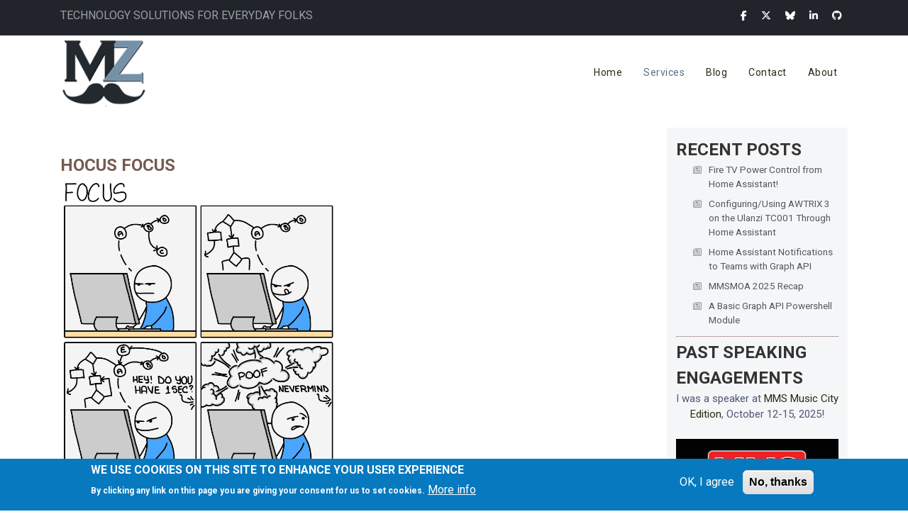

--- FILE ---
content_type: text/html; charset=UTF-8
request_url: https://mzonline.org/blog/archive/201902
body_size: 8518
content:
<!DOCTYPE html>
<html lang="en" dir="ltr">
	<head>
		<meta charset="utf-8" />
<link rel="canonical" href="https://mzonline.org/blog/archive/201902" />
<meta name="Generator" content="Drupal 10 (https://www.drupal.org)" />
<meta name="MobileOptimized" content="width" />
<meta name="HandheldFriendly" content="true" />
<meta name="viewport" content="width=device-width, initial-scale=1.0" />
<style>div#sliding-popup, div#sliding-popup .eu-cookie-withdraw-banner, .eu-cookie-withdraw-tab {background: #0779bf} div#sliding-popup.eu-cookie-withdraw-wrapper { background: transparent; } #sliding-popup h1, #sliding-popup h2, #sliding-popup h3, #sliding-popup p, #sliding-popup label, #sliding-popup div, .eu-cookie-compliance-more-button, .eu-cookie-compliance-secondary-button, .eu-cookie-withdraw-tab { color: #ffffff;} .eu-cookie-withdraw-tab { border-color: #ffffff;}</style>
<link rel="icon" href="/themes/mzo/favicon.ico" type="image/vnd.microsoft.icon" />
<script>window.a2a_config=window.a2a_config||{};a2a_config.callbacks=[];a2a_config.overlays=[];a2a_config.templates={};</script>

		<title>Blog Archive | Matt Zaske Online</title>
		<link rel="stylesheet" media="all" href="/sites/default/files/css/css_kjozM73vgcLHqYFEhBoWGWGDIAdRtLZ1veSUFS2TJJ8.css?delta=0&amp;language=en&amp;theme=mzo&amp;include=eJxtjkESwiAQBD-E7JNSE9hQ6MKmWFDJ67WM3rxMd_VpEGNX1En4it-a1u6CwGzSCuOfFzZDYnNBG1NsY4d4XPE8Q9VWIPlgx2MJqrfMb5RdMmpg-heXyBuGdFcOpSS6Qi7Wp-SanE3rXM4D98wPo8_6onEIvwCfZ0eB" />
<link rel="stylesheet" media="all" href="/sites/default/files/css/css_y6B5dxlsJL3FPgcZSX-u40z4CqWKCbGYV-Lt6IhIAOI.css?delta=1&amp;language=en&amp;theme=mzo&amp;include=eJxtjkESwiAQBD-E7JNSE9hQ6MKmWFDJ67WM3rxMd_VpEGNX1En4it-a1u6CwGzSCuOfFzZDYnNBG1NsY4d4XPE8Q9VWIPlgx2MJqrfMb5RdMmpg-heXyBuGdFcOpSS6Qi7Wp-SanE3rXM4D98wPo8_6onEIvwCfZ0eB" />
<link rel="stylesheet" media="all" href="https://stackpath.bootstrapcdn.com/bootstrap/4.1.3/css/bootstrap.min.css" />
<link rel="stylesheet" media="all" href="https://fonts.googleapis.com/css?family=Roboto:400,700" />
<link rel="stylesheet" media="all" href="/sites/default/files/css/css_ByIhLuEPloxJXH_56vtlgvIEMkNCsMEwv5zC8Jtueps.css?delta=4&amp;language=en&amp;theme=mzo&amp;include=eJxtjkESwiAQBD-E7JNSE9hQ6MKmWFDJ67WM3rxMd_VpEGNX1En4it-a1u6CwGzSCuOfFzZDYnNBG1NsY4d4XPE8Q9VWIPlgx2MJqrfMb5RdMmpg-heXyBuGdFcOpSS6Qi7Wp-SanE3rXM4D98wPo8_6onEIvwCfZ0eB" />

		<script type="application/json" data-drupal-selector="drupal-settings-json">{"path":{"baseUrl":"\/","pathPrefix":"","currentPath":"blog\/archive\/201902","currentPathIsAdmin":false,"isFront":false,"currentLanguage":"en"},"pluralDelimiter":"\u0003","suppressDeprecationErrors":true,"gtag":{"tagId":"UA-1931908-2","consentMode":false,"otherIds":[],"events":[],"additionalConfigInfo":[]},"ajaxPageState":{"libraries":"eJxtjksOwjAMRC8U6iNVbjK1Ak6M4hRIT0_FZ4PYvHkzq-GUunEdxB-Z1ma1h6jsPmhhx9cL3FngIVoDVWuFNe8I2OZodsk4olw1c42gf-OcsPKmPYiZKObOQnLgt0985kcou5GoLawn70NzleDDO8r71C3j7vTiVCxtiieam08h","theme":"mzo","theme_token":null},"ajaxTrustedUrl":{"\/search\/results":true},"eu_cookie_compliance":{"cookie_policy_version":"1.0.0","popup_enabled":true,"popup_agreed_enabled":false,"popup_hide_agreed":false,"popup_clicking_confirmation":false,"popup_scrolling_confirmation":false,"popup_html_info":"\u003Cdiv aria-labelledby=\u0022popup-text\u0022  class=\u0022eu-cookie-compliance-banner eu-cookie-compliance-banner-info eu-cookie-compliance-banner--opt-in\u0022\u003E\n  \u003Cdiv class=\u0022popup-content info eu-cookie-compliance-content\u0022\u003E\n        \u003Cdiv id=\u0022popup-text\u0022 class=\u0022eu-cookie-compliance-message\u0022 role=\u0022document\u0022\u003E\n      \u003Ch2\u003EWe use cookies on this site to enhance your user experience\u003C\/h2\u003E\n\u003Cp\u003EBy clicking any link on this page you are giving your consent for us to set cookies.\u003C\/p\u003E\n\n              \u003Cbutton type=\u0022button\u0022 class=\u0022find-more-button eu-cookie-compliance-more-button\u0022\u003EMore info\u003C\/button\u003E\n          \u003C\/div\u003E\n\n    \n    \u003Cdiv id=\u0022popup-buttons\u0022 class=\u0022eu-cookie-compliance-buttons\u0022\u003E\n            \u003Cbutton type=\u0022button\u0022 class=\u0022agree-button eu-cookie-compliance-secondary-button\u0022\u003EOK, I agree\u003C\/button\u003E\n              \u003Cbutton type=\u0022button\u0022 class=\u0022decline-button eu-cookie-compliance-default-button\u0022\u003ENo, thanks\u003C\/button\u003E\n          \u003C\/div\u003E\n  \u003C\/div\u003E\n\u003C\/div\u003E","use_mobile_message":false,"mobile_popup_html_info":"\u003Cdiv aria-labelledby=\u0022popup-text\u0022  class=\u0022eu-cookie-compliance-banner eu-cookie-compliance-banner-info eu-cookie-compliance-banner--opt-in\u0022\u003E\n  \u003Cdiv class=\u0022popup-content info eu-cookie-compliance-content\u0022\u003E\n        \u003Cdiv id=\u0022popup-text\u0022 class=\u0022eu-cookie-compliance-message\u0022 role=\u0022document\u0022\u003E\n      \n              \u003Cbutton type=\u0022button\u0022 class=\u0022find-more-button eu-cookie-compliance-more-button\u0022\u003EMore info\u003C\/button\u003E\n          \u003C\/div\u003E\n\n    \n    \u003Cdiv id=\u0022popup-buttons\u0022 class=\u0022eu-cookie-compliance-buttons\u0022\u003E\n            \u003Cbutton type=\u0022button\u0022 class=\u0022agree-button eu-cookie-compliance-secondary-button\u0022\u003EOK, I agree\u003C\/button\u003E\n              \u003Cbutton type=\u0022button\u0022 class=\u0022decline-button eu-cookie-compliance-default-button\u0022\u003ENo, thanks\u003C\/button\u003E\n          \u003C\/div\u003E\n  \u003C\/div\u003E\n\u003C\/div\u003E","mobile_breakpoint":768,"popup_html_agreed":false,"popup_use_bare_css":false,"popup_height":"auto","popup_width":"100%","popup_delay":1000,"popup_link":"\/privacy-policy","popup_link_new_window":true,"popup_position":false,"fixed_top_position":true,"popup_language":"en","store_consent":false,"better_support_for_screen_readers":false,"cookie_name":"","reload_page":false,"domain":"","domain_all_sites":false,"popup_eu_only":false,"popup_eu_only_js":false,"cookie_lifetime":100,"cookie_session":0,"set_cookie_session_zero_on_disagree":0,"disagree_do_not_show_popup":false,"method":"opt_in","automatic_cookies_removal":true,"allowed_cookies":"","withdraw_markup":"\u003Cbutton type=\u0022button\u0022 class=\u0022eu-cookie-withdraw-tab\u0022\u003EPrivacy settings\u003C\/button\u003E\n\u003Cdiv aria-labelledby=\u0022popup-text\u0022 class=\u0022eu-cookie-withdraw-banner\u0022\u003E\n  \u003Cdiv class=\u0022popup-content info eu-cookie-compliance-content\u0022\u003E\n    \u003Cdiv id=\u0022popup-text\u0022 class=\u0022eu-cookie-compliance-message\u0022 role=\u0022document\u0022\u003E\n      \u003Ch2\u003EWe use cookies on this site to enhance your user experience\u003C\/h2\u003E\n\u003Cp\u003EYou have given your consent for us to set cookies.\u003C\/p\u003E\n\n    \u003C\/div\u003E\n    \u003Cdiv id=\u0022popup-buttons\u0022 class=\u0022eu-cookie-compliance-buttons\u0022\u003E\n      \u003Cbutton type=\u0022button\u0022 class=\u0022eu-cookie-withdraw-button \u0022\u003EWithdraw consent\u003C\/button\u003E\n    \u003C\/div\u003E\n  \u003C\/div\u003E\n\u003C\/div\u003E","withdraw_enabled":false,"reload_options":0,"reload_routes_list":"","withdraw_button_on_info_popup":false,"cookie_categories":[],"cookie_categories_details":[],"enable_save_preferences_button":true,"cookie_value_disagreed":"0","cookie_value_agreed_show_thank_you":"1","cookie_value_agreed":"2","containing_element":"body","settings_tab_enabled":false,"olivero_primary_button_classes":"","olivero_secondary_button_classes":"","close_button_action":"close_banner","open_by_default":true,"modules_allow_popup":true,"hide_the_banner":false,"geoip_match":true,"unverified_scripts":[]},"main_color":"#4f5875","user":{"uid":0,"permissionsHash":"545fff7f5a002a78b44fc8c897dcdc3ea6441ae61daacf03b28da61916016961"}}</script>
<script src="/core/assets/vendor/modernizr/modernizr.min.js?v=3.11.7"></script>
<script src="/sites/default/files/js/js_TGFMyYguiK56A9otwYtH7997oHUlMECIE2mlRSjUKK0.js?scope=header&amp;delta=1&amp;language=en&amp;theme=mzo&amp;include=eJxtiEEOgDAIBD9U5UkNtkiqFIxiYn29PXgyXnZmFnN2Q22Ar4zzbuqBzpjM1kIddZOCmgj-zsBmLBQdGbjPt0dc8Ar1NmCxCWU4vElRfgBWES87"></script>
<script src="/modules/contrib/google_tag/js/gtag.js?t83x70"></script>

	</head>
	<body class="role-anonymous path-blog">
		<a href="#main-content" class="visually-hidden focusable skip-link">
			Skip to main content
		</a>
		
		  <div class="dialog-off-canvas-main-canvas" data-off-canvas-main-canvas>
    <!-- Topbar -->
<section id="topbar" class="main-header">
	<div class="container">
		<div class="row">
			<div class="col-xs-6 col-sm-6 col-md-7 col-lg-8">
				<h6>Technology Solutions for Everyday Folks</h6>
			</div>
			<div class="col-xs-6 col-sm-6 col-md-5 col-lg-4">
				<ul>
											<li>
							<a href="https://www.facebook.com/zaskem" title="Facebook">
								<em class="fa-brands fa-facebook-f" aria-hidden="true"></em>
							</a>
						</li>
																<li>
							<a href="https://www.twitter.com/matt_zaske" title="Twitter">
								<em class="fa-brands fa-x-twitter" aria-hidden="true"></em>
							</a>
						</li>
																<li>
							<a href="https://bsky.app/profile/mattzaske.com" title="Bluesky">
								<em class="fa-brands fa-bluesky"></em>
							</a>
						</li>
																<li>
							<a href="https://www.linkedin.com/in/zaskem" title="LinkedIn">
								<em class="fa-brands fa-linkedin-in" aria-hidden="true"></em>
							</a>
						</li>
																<li>
							<a href="https://github.com/zaskem" title="GitHub">
								<em class="fa-brands fa-github" aria-hidden="true"></em>
							</a>
						</li>
									</ul>
			</div>
		</div>
	</div>
	<!-- end container -->
</section>
<!-- end topbar -->
<!-- Header -->
<header>
	<nav id="menu" class="navbar navbar-expand-lg">
		<div class="container">
			  <div class="region region-logo">
    <div id="block-mzo-branding" class="settings-tray-editable site-branding block block-system block-system-branding-block" data-drupal-settingstray="editable">
  
    
  	<a class="navbar-brand" href="https://mzonline.org/">
					<img src="/themes/mzo/images/mz.png" alt="Matt Zaske Online" class="img-fluid">
			</a>
</div>

  </div>

			<button aria-controls="navbarYGCorp" aria-expanded="false" aria-label="Toggle navigation" class="navbar-toggler" data-target="#navbarYGCorp" data-toggle="collapse" type="button">
				<span class="fa-regular fa-bars"></span>
			</button>
			  <div class="region region-primary-menu">
    <nav role="navigation" aria-labelledby="block-mzo-main-menu-menu" id="block-mzo-main-menu" class="settings-tray-editable block block-menu navigation menu--main" data-drupal-settingstray="editable">
            
  <h2 class="visually-hidden" id="block-mzo-main-menu-menu">Main navigation</h2>
  

        
				<div class="collapse navbar-collapse " id="navbarYGCorp">
			<ul class="navbar-nav ml-auto">
																																		<li >
								<a href="/">
									Home
								</a>
							</li>
																																							<li  class="active">
								<a href="/services">
									Services
								</a>
							</li>
																																							<li >
								<a href="/blog">
									Blog
								</a>
							</li>
																																							<li >
								<a href="/form/contact-mzo">
									Contact
								</a>
							</li>
																																							<li >
								<a href="/about-me">
									About
								</a>
							</li>
																				</ul>
	</div>



  </nav>

  </div>

		</div>
	</nav>
</header>
<!-- Header End -->
<div id="main-content" class="container">
	<div class="row">
		
	</div>
	<div class="row">
		  <div class="region region-highlighted">
    <div data-drupal-messages-fallback class="hidden"></div>

  </div>

	</div>
	<div class="row">
		<div class="col-lg-9 col-md-12 co-sm-12 col-xs-12">
			  <div class="region region-content">
    <div id="block-mzo-content" class="block block-system block-system-main-block">
  
    
      <div class="views-element-container"><section class="blog-details" id="blog">
  <div class="container">
    <div class="row">
                  <div class="blog-overview blog-details views-row"><div class="blog-box">
	<div class="blog-caption">
		<h2><a href="/blog/2019-02/hocus-focus" hreflang="en">Hocus Focus</a></h2>
		  <img loading="lazy" src="/sites/default/files/2019-02/79-focus.png" width="1500" height="2351" alt="Focus Cartoon" />


		<ul class="grid">
			<li>
				<span>
					<i class="fa-regular fa-calendar" aria-label="Posted on" title="Posted on"></i>
					February 25, 2019</span>
			</li>
			<li>
				<span>
					<i class="fa-regular fa-book-open-reader" aria-label="Read time:" title="Read time:"></i>
					8 minutes
</span>
			</li>
			<li>
				<span>
					<i class="fa-duotone fa-tags" aria-label="Tagged with" title="Tagged with"></i>
					<a href="/taxonomy/term/6" hreflang="en">lifestyle</a>, <a href="/taxonomy/term/4" hreflang="en">weather</a>, <a href="/taxonomy/term/9" hreflang="en">personal</a>, <a href="/taxonomy/term/10" hreflang="en">finance</a>, <a href="/taxonomy/term/11" hreflang="en">reading</a></span>
			</li>
		</ul>
		<p>It's been a <strong><em>long</em></strong> last few weeks. Actually, make that the last month. At times it's felt <strong><em>impossible</em></strong> to focus. On anything. And there are many things:</p>
		<span class="read-more">
			<a href="/blog/2019-02/hocus-focus" hreflang="en">Read More</a>
			<i class="fa-duotone fa-angles-right fa-swap-opacity"></i>
		</span>
	</div>
</div>
</div>
    <div class="blog-overview blog-details views-row"><div class="blog-box">
	<div class="blog-caption">
		<h2><a href="/blog/2019-02/we-have-liftoff" hreflang="en">We Have Liftoff!</a></h2>
		  <img loading="lazy" src="/sites/default/files/2019-02/houston-we-have-lift-off-151840%5B1%5D.gif" width="480" height="288" alt="Hovering Cat" />


		<ul class="grid">
			<li>
				<span>
					<i class="fa-regular fa-calendar" aria-label="Posted on" title="Posted on"></i>
					February 18, 2019</span>
			</li>
			<li>
				<span>
					<i class="fa-regular fa-book-open-reader" aria-label="Read time:" title="Read time:"></i>
					2 minutes
</span>
			</li>
			<li>
				<span>
					<i class="fa-duotone fa-tags" aria-label="Tagged with" title="Tagged with"></i>
					<a href="/taxonomy/term/2" hreflang="en">website</a>, <a href="/taxonomy/term/1" hreflang="en">tech</a>, <a href="/taxonomy/term/8" hreflang="en">drupal</a></span>
			</li>
		</ul>
		<p>Liftoff.</p>

<p><strong><em>Finally.</em></strong></p>

<p>Aside from some style tweaks likely to come around, the underlying technical bits I've been ignoring or had on the list to address (looking at you, tag views) are now in place and working as I'd expect. There's a pesky bit I've ended up handling in a more manual sense, at least for the short term: content view by tags.</p>
		<span class="read-more">
			<a href="/blog/2019-02/we-have-liftoff" hreflang="en">Read More</a>
			<i class="fa-duotone fa-angles-right fa-swap-opacity"></i>
		</span>
	</div>
</div>
</div>
    <div class="blog-overview blog-details views-row"><div class="blog-box">
	<div class="blog-caption">
		<h2><a href="/blog/2019-02/just-reload-it" hreflang="en">&quot;Just Reload It&quot;</a></h2>
		
		<ul class="grid">
			<li>
				<span>
					<i class="fa-regular fa-calendar" aria-label="Posted on" title="Posted on"></i>
					February 15, 2019</span>
			</li>
			<li>
				<span>
					<i class="fa-regular fa-book-open-reader" aria-label="Read time:" title="Read time:"></i>
					1 minute
</span>
			</li>
			<li>
				<span>
					<i class="fa-duotone fa-tags" aria-label="Tagged with" title="Tagged with"></i>
					<a href="/taxonomy/term/2" hreflang="en">website</a>, <a href="/taxonomy/term/7" hreflang="en">mistakes</a>, <a href="/taxonomy/term/8" hreflang="en">drupal</a></span>
			</li>
		</ul>
		<p>I needed to fix a library-level theme item. And since it's been a while since I last made a change like that (this was all before the original switch to the production Drupal instance), I couldn't remember if it involved uninstalling/reinstalling the theme...or simply clearing the cache.</p>

<p>So I chose the heavy-handed option. What could possibly go wrong, right?</p>

<p><em><strong>WRONG.</strong></em></p>
		<span class="read-more">
			<a href="/blog/2019-02/just-reload-it" hreflang="en">Read More</a>
			<i class="fa-duotone fa-angles-right fa-swap-opacity"></i>
		</span>
	</div>
</div>
</div>
    <div class="blog-overview blog-details views-row"><div class="blog-box">
	<div class="blog-caption">
		<h2><a href="/blog/2019-02/hey-lets-encrypt" hreflang="en">Hey, Let&#039;s Encrypt!</a></h2>
		
		<ul class="grid">
			<li>
				<span>
					<i class="fa-regular fa-calendar" aria-label="Posted on" title="Posted on"></i>
					February 11, 2019</span>
			</li>
			<li>
				<span>
					<i class="fa-regular fa-book-open-reader" aria-label="Read time:" title="Read time:"></i>
					2 minutes
</span>
			</li>
			<li>
				<span>
					<i class="fa-duotone fa-tags" aria-label="Tagged with" title="Tagged with"></i>
					<a href="/taxonomy/term/1" hreflang="en">tech</a>, <a href="/taxonomy/term/5" hreflang="en">security</a>, <a href="/taxonomy/term/2" hreflang="en">website</a></span>
			</li>
		</ul>
		<p>As I'd mentioned in the past, one of the key reasons for changing up my personal hosting plan was to support <a href="https://letsencrypt.org/">Let's Encrypt</a>, the free and open Certificate Authority. In 2019, there is absolutely no need for a regular old website or service to pay some exorbitant rate for an SSL certificate. The premium options (extended validation and such) are an entirely different arena--think banking and other services--but those are out of scope for everyday Joe.</p>
		<span class="read-more">
			<a href="/blog/2019-02/hey-lets-encrypt" hreflang="en">Read More</a>
			<i class="fa-duotone fa-angles-right fa-swap-opacity"></i>
		</span>
	</div>
</div>
</div>
    <div class="blog-overview blog-details views-row"><div class="blog-box">
	<div class="blog-caption">
		<h2><a href="/blog/2019-02/speak-your-mind-caller-were-air" hreflang="en">Speak your mind caller, we&#039;re on the air!</a></h2>
		
		<ul class="grid">
			<li>
				<span>
					<i class="fa-regular fa-calendar" aria-label="Posted on" title="Posted on"></i>
					February 07, 2019</span>
			</li>
			<li>
				<span>
					<i class="fa-regular fa-book-open-reader" aria-label="Read time:" title="Read time:"></i>
					1 minute
</span>
			</li>
			<li>
				<span>
					<i class="fa-duotone fa-tags" aria-label="Tagged with" title="Tagged with"></i>
					<a href="/taxonomy/term/2" hreflang="en">website</a>, <a href="/taxonomy/term/8" hreflang="en">drupal</a></span>
			</li>
		</ul>
		<p>Better late than never?</p>

<p>As of today, the new site is out of maintenance mode and fully live. Hallelujah!</p>

<p>I look at it and see all of its quirks and flaws...and things unfinished. And I let my "good" override my "perfect." For now.</p>
		<span class="read-more">
			<a href="/blog/2019-02/speak-your-mind-caller-were-air" hreflang="en">Read More</a>
			<i class="fa-duotone fa-angles-right fa-swap-opacity"></i>
		</span>
	</div>
</div>
</div>
    <div class="blog-overview blog-details views-row"><div class="blog-box">
	<div class="blog-caption">
		<h2><a href="/blog/2019-02/minor-delay" hreflang="en">A Minor Delay</a></h2>
		
		<ul class="grid">
			<li>
				<span>
					<i class="fa-regular fa-calendar" aria-label="Posted on" title="Posted on"></i>
					February 04, 2019</span>
			</li>
			<li>
				<span>
					<i class="fa-regular fa-book-open-reader" aria-label="Read time:" title="Read time:"></i>
					4 minutes
</span>
			</li>
			<li>
				<span>
					<i class="fa-duotone fa-tags" aria-label="Tagged with" title="Tagged with"></i>
					<a href="/taxonomy/term/2" hreflang="en">website</a>, <a href="/taxonomy/term/4" hreflang="en">weather</a>, <a href="/taxonomy/term/8" hreflang="en">drupal</a></span>
			</li>
		</ul>
		<p>What a week it's been. Primarily holed up inside 24/7 as we reached record lows with windchill. Our lowest temp reached -33°F, and with the wind we had would've made it feel like closer to -55°F. Dangerously cold. "Historically" cold. Things (schools, businesses, etc.) wound up being more or less shut down from about Tuesday morning through Thursday afternoon. It's certainly the coldest I could remember for the better part of 25 years (it was the mid-1990's).</p>
		<span class="read-more">
			<a href="/blog/2019-02/minor-delay" hreflang="en">Read More</a>
			<i class="fa-duotone fa-angles-right fa-swap-opacity"></i>
		</span>
	</div>
</div>
</div>

          </div>
          
      </div>
</section></div>

  </div>

  </div>

		</div>
		<div class="col-lg-3 col-md-12 co-sm-12 col-xs-12">
			<div class="sidebar">
				  <div class="region region-blog-sidebar-1">
    <div class="views-element-container settings-tray-editable block block-views block-views-blockrecent-blog-posts-block-1" id="block-views-block-recent-blog-posts-block-1" data-drupal-settingstray="editable">
  
      <h2>Recent Posts</h2>
    
      <div><div class="blog-sidebar-item blog-recent-block view view-recent-blog-posts view-id-recent_blog_posts view-display-id-block_1 js-view-dom-id-c8016c53aa31259405be455a7bac90a98d5b894626c2420e74d139c9ef2ca8f0">
  
    
      
      <div class="view-content">
      <div class="item-list">
  
  <ul>

          <li><span class="views-field views-field-title"><span class="field-content"><a href="/blog/2025-12/fire-tv-power-control-home-assistant" hreflang="en">Fire TV Power Control from Home Assistant!</a></span></span></li>
          <li><span class="views-field views-field-title"><span class="field-content"><a href="/blog/2025-07/configuringusing-awtrix-3-ulanzi-tc001-through-home-assistant" hreflang="en">Configuring/Using AWTRIX 3 on the Ulanzi TC001 Through Home Assistant</a></span></span></li>
          <li><span class="views-field views-field-title"><span class="field-content"><a href="/blog/2025-06/home-assistant-notifications-teams-graph-api" hreflang="en">Home Assistant Notifications to Teams with Graph API</a></span></span></li>
          <li><span class="views-field views-field-title"><span class="field-content"><a href="/blog/2025-05/mmsmoa-2025-recap" hreflang="en">MMSMOA 2025 Recap</a></span></span></li>
          <li><span class="views-field views-field-title"><span class="field-content"><a href="/blog/2025-04/basic-graph-api-powershell-module" hreflang="en">A Basic Graph API Powershell Module</a></span></span></li>
    
  </ul>

</div>

    </div>
  
          </div>
</div>

  </div>
<div id="block-mmsspeaker" class="settings-tray-editable block block-block-content block-block-content1e7c4509-560c-4736-8dcb-805d00bae3cc" data-drupal-settingstray="editable">
  
      <h2>Past Speaking Engagements</h2>
    
      
            <div class="clearfix text-formatted field field--name-body field--type-text-with-summary field--label-hidden field__item"><p class="text-align-center">I was a speaker at <a href="https://mmsmoa.com/">MMS Music City Edition</a>, October 12-15, 2025!</p><p><a href="https://mmsmoa.com"><img style="border-bottom:1px dotted #75564f;padding-bottom:5%;" src="/sites/default/files/inline-images/mmsmusic.png" data-entity-uuid="798871ac-8eef-4985-b37e-ceab41d9bbc1" data-entity-type="file" alt="MMS Music City Logo" width="100%" height="100%"></a></p><p class="text-align-center">I was a speaker at <a href="https://tcsmug.org/">TCSMUG Autopilot/OSD Day</a>, July 15, 2025!</p><p><a href="https://tcsmug.org/"><img style="border-bottom:1px dotted #75564f;padding-bottom:5%;" src="/sites/default/files/inline-images/tcsmug-logo.jpg" data-entity-uuid="cb1458ae-c9e4-4b81-835c-5d469cbe0b79" data-entity-type="file" alt="Twin Cities Systems Management User Group (TCSMUG) Logo" width="100%" height="100%"></a></p><p class="text-align-center" style="margin-bottom:0;">I was a speaker at <a href="https://mmsmoa.com/">MMSMOA</a>, May 4-8, 2025!</p><p class="text-align-center"><a href="https://mmsmoa.com"><img style="border-bottom:1px dotted #75564f;padding-bottom:5%;" src="/sites/default/files/inline-images/mmsmoa.png" data-entity-uuid="c1ca46a5-d15a-4fce-8a9d-2a8deb0e335c" data-entity-type="file" alt="MMS Logo" width="100%" height="100%"></a></p><p class="text-align-center" style="margin-bottom:0;">I was a speaker at <a href="https://brainstormk20.com/wisconsindells">BrainStorm K20 Wisconsin Dells</a>, March 9-11, 2025!</p><p><a href="https://brainstormk20.com/wisconsindells"><img style="border-bottom:1px dotted #75564f;padding-bottom:5%;" src="/sites/default/files/inline-images/brainstorm.png" data-entity-uuid="872453f3-9cb2-41ff-b884-75157467aed7" data-entity-type="file" alt="Logo for BrainStorm EdTech Conference" width="100%" height="100%"></a></p><p class="text-align-center" style="margin-bottom:0;">I was a speaker at <a href="https://mmsmoa.com/">MMS Flamingo Edition</a>, October 20-23, 2024!</p><p><a href="https://mmsmoa.com"><img style="border-bottom:1px dotted #75564f;padding-bottom:5%;" src="/sites/default/files/inline-images/MMSFTL_2024_256x256.jpg" data-entity-uuid="6f7e8e27-b588-4e6e-ad38-f3ac6d4a96f0" data-entity-type="file" alt="MMS Flamingo Logo" width="100%" height="100%"></a></p><p class="text-align-center" style="margin-bottom:0;">I was a speaker at <a href="https://tcsmug.org/">TCSMUG OSD Day</a>, July 31, 2024!</p><p><a href="https://tcsmug.org/"><img style="border-bottom:1px dotted #75564f;padding-bottom:5%;" src="/sites/default/files/inline-images/tcsmug-logo.jpg" data-entity-uuid="cb1458ae-c9e4-4b81-835c-5d469cbe0b79" data-entity-type="file" alt="Twin Cities Systems Management User Group (TCSMUG) Logo" width="100%" height="100%"></a></p><p class="text-align-center" style="margin-bottom:0;">I was a speaker at <a href="https://nwscug.org/">NWSCUG</a>, July 19, 2024!</p><p><a href="https://nwscug.org/"><img style="border-bottom:1px dotted #75564f;padding-bottom:5%;" src="/sites/default/files/inline-images/nwscug-logo.png" data-entity-uuid="58d2bc60-f40c-4744-b447-cfbf4edb8255" data-entity-type="file" alt="Northwest System Center User Group (NWSCUG) Logo" width="100%" height="100%"></a></p><p class="text-align-center" style="margin-bottom:0;">I was a speaker at <a href="https://mmsmoa.com/">MMSMOA</a>, May 5-9, 2024!</p><p><a href="https://mmsmoa.com"><img style="border-bottom:1px dotted #75564f;padding-bottom:5%;" src="/sites/default/files/inline-images/mmsmoa.png" data-entity-uuid="c1ca46a5-d15a-4fce-8a9d-2a8deb0e335c" data-entity-type="file" alt="MMS Logo" width="100%" height="100%"></a></p><p class="text-align-center" style="margin-bottom:0;">I was a speaker at <a href="https://brainstormk20.com/wisconsindells">BrainStorm K20 Wisconsin Dells</a>, March 10-12, 2024!</p><p><a href="https://brainstormk20.com/wisconsindells"><img style="border-bottom:1px dotted #75564f;padding-bottom:5%;" src="/sites/default/files/inline-images/brainstorm.png" data-entity-uuid="872453f3-9cb2-41ff-b884-75157467aed7" data-entity-type="file" alt="Logo for BrainStorm EdTech Conference" width="100%" height="100%"></a></p><p class="text-align-center" style="margin-bottom:0;">I was a speaker at <a href="https://mmsmoa.com">MMS Miami Beach</a>, October 29-November 1, 2023</p><p><a href="https://mmsmoa.com" data-image-style><img style="border-bottom:1px dotted #75564f;padding-bottom:5%;" src="/sites/default/files/inline-images/MMSMIAMI-300.jpg" data-entity-uuid="62b2a31b-12ed-48e8-9d30-a2460413b214" data-entity-type="file" alt="Image advertising MMS Miami Beach Edition" width="100%" height="100%" id title></a></p></div>
      
  </div>

  </div>

				
			</div>
		</div>
	</div>
</div>
<!-- footer start -->
<footer>
	<div class="container">
		<div class="row footer-top">
			<div class="col-xl-3 col-lg-3 col-md-6 wow fadeInLeft" data-wow-delay="0.3s">
				<div class="pd">
					  <div class="region region-footer-col-1">
    <div class="search-block-form settings-tray-editable block block-search container-inline" data-drupal-selector="search-block-form" id="block-searchform" role="search" data-drupal-settingstray="editable">
  
      <h2>Search</h2>
    
      <form action="/search/results" method="get" id="search-block-form" accept-charset="UTF-8">
  <div class="js-form-item form-item js-form-type-search form-type-search js-form-item-keys form-item-keys form-no-label">
      <label for="edit-keys" class="visually-hidden">Search</label>
        <input title="Enter the terms you wish to search for." data-drupal-selector="edit-keys" type="search" id="edit-keys" name="keys" value="" size="15" maxlength="128" class="form-search" />

        </div>
<div data-drupal-selector="edit-actions" class="form-actions js-form-wrapper form-wrapper" id="edit-actions"><input data-drupal-selector="edit-submit" type="submit" id="edit-submit" value="Search" class="button js-form-submit form-submit" />
</div>

</form>

  </div>

  </div>

				</div>
			</div>
			<div class="col-xl-1 col-lg-2 col-md-6 wow fadeInDown" data-wow-delay="0.9s">
				<div class="pd">
					
				</div>
			</div>
			<div class="col-xl-5 col-lg-4 col-md-6 wow fadeInDown" data-wow-delay="0.9s">
				<div class="pd">
					  <div class="region region-footer-col-3">
    <div id="block-legalnotices" class="settings-tray-editable block block-block-content block-block-content8f9e452a-07e8-4875-92d4-ea64f7eec42d" data-drupal-settingstray="editable">
  
      <h2>Legal Notices</h2>
    
      
            <div class="clearfix text-formatted field field--name-body field--type-text-with-summary field--label-hidden field__item"><ul>
	<li><a href="/commitment-accessibility">Accessibility</a></li>
	<li><a href="/privacy-policy">Privacy Policy</a></li>
	<li><a href="/terms-and-conditions-use">Terms of Service</a></li>
</ul>
</div>
      
  </div>

  </div>

				</div>
			</div>
			<div class="col-xl-3 col-lg-3 col-md-6 pd wow fadeInRight" data-wow-delay="0.6s">
				<h2>
					Social</h2>
				<div class="pd">
					<ul class="social">
													<li>
								<a href="https://www.facebook.com/zaskem" title="Facebook">
									<em class="fa-brands fa-facebook-f"></em>
								</a>
							</li>
																			<li>
								<a href="https://www.twitter.com/matt_zaske" title="Twitter">
									<em class="fa-brands fa-x-twitter"></em>
								</a>
							</li>
																			<li>
								<a href="https://www.linkedin.com/in/zaskem" title="LinkedIn">
									<em class="fa-brands fa-linkedin-in"></em>
								</a>
							</li>
																			<li>
								<a href="https://github.com/zaskem" title="GitHub">
									<em class="fa-brands fa-github"></em>
								</a>
							</li>
						                          <li>
                <a href="https://bsky.app/profile/mattzaske.com" title="Bluesky">
                  <em class="fa-brands fa-bluesky"></em>
                </a>
              </li>
                                      <li>
                <a href="https://discord.com/users/zaskem" title="Discord">
                  <em class="fa-brands fa-discord"></em>
                </a>
              </li>
            													<li>
								<a href="https://flickr.com/photos/zaskem" title="Flickr">
									<em class="fa-brands fa-flickr"></em>
								</a>
							</li>
																			<li>
								<a href="https://www.youtube.com/user/zaskem" title="Youtube">
									<em class="fa-brands fa-youtube"></em>
								</a>
							</li>
											</ul>
				</div>
			</div>
		</div>
	</div>
	<div class="copyright">
		<div class="container">
			<div class="row">
				<div class="col-md-6 mx-auto text-center copyright wow fadeInUp" data-wow-delay="0.5s">
					  <div class="region region-footer-copyright">
    <div id="block-copyrightcredits" class="settings-tray-editable block block-block-content block-block-content8b538dbf-88b7-48db-b54c-d478679335ea" data-drupal-settingstray="editable">
  
    
      
            <div class="clearfix text-formatted field field--name-body field--type-text-with-summary field--label-hidden field__item"><p>©1997-2026 <a href="/">Matt Zaske Online LLC</a>. All Rights Reserved.</p></div>
      
  </div>

  </div>

				</div>
			</div>
		</div>
	</div>
</footer>
<!-- footer end -->
<!-- back to top button -->
<button class="scroll-top scroll-to-target" title="Back to Top" data-target="html"><span class="fa-duotone fa-up-long"></span></button>
  </div>

		
		<script src="/sites/default/files/js/js_cwnAsSg2lvvrg79AfLZjCPzeSZUGumHx-DtUb-HtJiA.js?scope=footer&amp;delta=0&amp;language=en&amp;theme=mzo&amp;include=eJxtiEEOgDAIBD9U5UkNtkiqFIxiYn29PXgyXnZmFnN2Q22Ar4zzbuqBzpjM1kIddZOCmgj-zsBmLBQdGbjPt0dc8Ar1NmCxCWU4vElRfgBWES87"></script>
<script src="https://static.addtoany.com/menu/page.js" defer></script>
<script src="/sites/default/files/js/js_dq38dxg6CRH4U4swdxwuA_dXRRkNC3SHhtK96UACafk.js?scope=footer&amp;delta=2&amp;language=en&amp;theme=mzo&amp;include=eJxtiEEOgDAIBD9U5UkNtkiqFIxiYn29PXgyXnZmFnN2Q22Ar4zzbuqBzpjM1kIddZOCmgj-zsBmLBQdGbjPt0dc8Ar1NmCxCWU4vElRfgBWES87"></script>
<script src="https://kit.fontawesome.com/cb5dd2dc70.js" crossorigin="anonymous"></script>
<script src="https://cdnjs.cloudflare.com/ajax/libs/popper.js/1.14.3/umd/popper.min.js"></script>
<script src="https://stackpath.bootstrapcdn.com/bootstrap/4.1.3/js/bootstrap.min.js"></script>
<script src="/sites/default/files/js/js_QblAbvp_3_C6IzG8eyvHPULEw8mVMKNKvxHehZCxP2g.js?scope=footer&amp;delta=6&amp;language=en&amp;theme=mzo&amp;include=eJxtiEEOgDAIBD9U5UkNtkiqFIxiYn29PXgyXnZmFnN2Q22Ar4zzbuqBzpjM1kIddZOCmgj-zsBmLBQdGbjPt0dc8Ar1NmCxCWU4vElRfgBWES87"></script>

	</body>
</html>


--- FILE ---
content_type: text/css
request_url: https://mzonline.org/sites/default/files/css/css_ByIhLuEPloxJXH_56vtlgvIEMkNCsMEwv5zC8Jtueps.css?delta=4&language=en&theme=mzo&include=eJxtjkESwiAQBD-E7JNSE9hQ6MKmWFDJ67WM3rxMd_VpEGNX1En4it-a1u6CwGzSCuOfFzZDYnNBG1NsY4d4XPE8Q9VWIPlgx2MJqrfMb5RdMmpg-heXyBuGdFcOpSS6Qi7Wp-SanE3rXM4D98wPo8_6onEIvwCfZ0eB
body_size: 13137
content:
/* @license GPL-2.0-or-later https://www.drupal.org/licensing/faq */
.animated{-webkit-animation-duration:1s;animation-duration:1s;-webkit-animation-fill-mode:both;animation-fill-mode:both;}.animated.infinite{-webkit-animation-iteration-count:infinite;animation-iteration-count:infinite;}.animated.hinge{-webkit-animation-duration:2s;animation-duration:2s;}.animated.bounceIn,.animated.bounceOut{-webkit-animation-duration:.75s;animation-duration:.75s;}.animated.flipOutX,.animated.flipOutY{-webkit-animation-duration:.75s;animation-duration:.75s;}@-webkit-keyframes bounce{from,20%,53%,80%,to{-webkit-animation-timing-function:cubic-bezier(0.215,0.610,0.355,1.000);animation-timing-function:cubic-bezier(0.215,0.610,0.355,1.000);-webkit-transform:translate3d(0,0,0);transform:translate3d(0,0,0);}40%,43%{-webkit-animation-timing-function:cubic-bezier(0.755,0.050,0.855,0.060);animation-timing-function:cubic-bezier(0.755,0.050,0.855,0.060);-webkit-transform:translate3d(0,-30px,0);transform:translate3d(0,-30px,0);}70%{-webkit-animation-timing-function:cubic-bezier(0.755,0.050,0.855,0.060);animation-timing-function:cubic-bezier(0.755,0.050,0.855,0.060);-webkit-transform:translate3d(0,-15px,0);transform:translate3d(0,-15px,0);}90%{-webkit-transform:translate3d(0,-4px,0);transform:translate3d(0,-4px,0);}}@keyframes bounce{from,20%,53%,80%,to{-webkit-animation-timing-function:cubic-bezier(0.215,0.610,0.355,1.000);animation-timing-function:cubic-bezier(0.215,0.610,0.355,1.000);-webkit-transform:translate3d(0,0,0);transform:translate3d(0,0,0);}40%,43%{-webkit-animation-timing-function:cubic-bezier(0.755,0.050,0.855,0.060);animation-timing-function:cubic-bezier(0.755,0.050,0.855,0.060);-webkit-transform:translate3d(0,-30px,0);transform:translate3d(0,-30px,0);}70%{-webkit-animation-timing-function:cubic-bezier(0.755,0.050,0.855,0.060);animation-timing-function:cubic-bezier(0.755,0.050,0.855,0.060);-webkit-transform:translate3d(0,-15px,0);transform:translate3d(0,-15px,0);}90%{-webkit-transform:translate3d(0,-4px,0);transform:translate3d(0,-4px,0);}}.bounce{-webkit-animation-name:bounce;animation-name:bounce;-webkit-transform-origin:center bottom;transform-origin:center bottom;}@-webkit-keyframes flash{from,50%,to{opacity:1;}25%,75%{opacity:0;}}@keyframes flash{from,50%,to{opacity:1;}25%,75%{opacity:0;}}.flash{-webkit-animation-name:flash;animation-name:flash;}@-webkit-keyframes pulse{from{-webkit-transform:scale3d(1,1,1);transform:scale3d(1,1,1);}50%{-webkit-transform:scale3d(1.05,1.05,1.05);transform:scale3d(1.05,1.05,1.05);}to{-webkit-transform:scale3d(1,1,1);transform:scale3d(1,1,1);}}@keyframes pulse{from{-webkit-transform:scale3d(1,1,1);transform:scale3d(1,1,1);}50%{-webkit-transform:scale3d(1.05,1.05,1.05);transform:scale3d(1.05,1.05,1.05);}to{-webkit-transform:scale3d(1,1,1);transform:scale3d(1,1,1);}}.pulse{-webkit-animation-name:pulse;animation-name:pulse;}@-webkit-keyframes rubberBand{from{-webkit-transform:scale3d(1,1,1);transform:scale3d(1,1,1);}30%{-webkit-transform:scale3d(1.25,0.75,1);transform:scale3d(1.25,0.75,1);}40%{-webkit-transform:scale3d(0.75,1.25,1);transform:scale3d(0.75,1.25,1);}50%{-webkit-transform:scale3d(1.15,0.85,1);transform:scale3d(1.15,0.85,1);}65%{-webkit-transform:scale3d(.95,1.05,1);transform:scale3d(.95,1.05,1);}75%{-webkit-transform:scale3d(1.05,.95,1);transform:scale3d(1.05,.95,1);}to{-webkit-transform:scale3d(1,1,1);transform:scale3d(1,1,1);}}@keyframes rubberBand{from{-webkit-transform:scale3d(1,1,1);transform:scale3d(1,1,1);}30%{-webkit-transform:scale3d(1.25,0.75,1);transform:scale3d(1.25,0.75,1);}40%{-webkit-transform:scale3d(0.75,1.25,1);transform:scale3d(0.75,1.25,1);}50%{-webkit-transform:scale3d(1.15,0.85,1);transform:scale3d(1.15,0.85,1);}65%{-webkit-transform:scale3d(.95,1.05,1);transform:scale3d(.95,1.05,1);}75%{-webkit-transform:scale3d(1.05,.95,1);transform:scale3d(1.05,.95,1);}to{-webkit-transform:scale3d(1,1,1);transform:scale3d(1,1,1);}}.rubberBand{-webkit-animation-name:rubberBand;animation-name:rubberBand;}@-webkit-keyframes shake{from,to{-webkit-transform:translate3d(0,0,0);transform:translate3d(0,0,0);}10%,30%,50%,70%,90%{-webkit-transform:translate3d(-10px,0,0);transform:translate3d(-10px,0,0);}20%,40%,60%,80%{-webkit-transform:translate3d(10px,0,0);transform:translate3d(10px,0,0);}}@keyframes shake{from,to{-webkit-transform:translate3d(0,0,0);transform:translate3d(0,0,0);}10%,30%,50%,70%,90%{-webkit-transform:translate3d(-10px,0,0);transform:translate3d(-10px,0,0);}20%,40%,60%,80%{-webkit-transform:translate3d(10px,0,0);transform:translate3d(10px,0,0);}}.shake{-webkit-animation-name:shake;animation-name:shake;}@-webkit-keyframes swing{20%{-webkit-transform:rotate3d(0,0,1,15deg);transform:rotate3d(0,0,1,15deg);}40%{-webkit-transform:rotate3d(0,0,1,-10deg);transform:rotate3d(0,0,1,-10deg);}60%{-webkit-transform:rotate3d(0,0,1,5deg);transform:rotate3d(0,0,1,5deg);}80%{-webkit-transform:rotate3d(0,0,1,-5deg);transform:rotate3d(0,0,1,-5deg);}to{-webkit-transform:rotate3d(0,0,1,0deg);transform:rotate3d(0,0,1,0deg);}}@keyframes swing{20%{-webkit-transform:rotate3d(0,0,1,15deg);transform:rotate3d(0,0,1,15deg);}40%{-webkit-transform:rotate3d(0,0,1,-10deg);transform:rotate3d(0,0,1,-10deg);}60%{-webkit-transform:rotate3d(0,0,1,5deg);transform:rotate3d(0,0,1,5deg);}80%{-webkit-transform:rotate3d(0,0,1,-5deg);transform:rotate3d(0,0,1,-5deg);}to{-webkit-transform:rotate3d(0,0,1,0deg);transform:rotate3d(0,0,1,0deg);}}.swing{-webkit-transform-origin:top center;transform-origin:top center;-webkit-animation-name:swing;animation-name:swing;}@-webkit-keyframes tada{from{-webkit-transform:scale3d(1,1,1);transform:scale3d(1,1,1);}10%,20%{-webkit-transform:scale3d(.9,.9,.9) rotate3d(0,0,1,-3deg);transform:scale3d(.9,.9,.9) rotate3d(0,0,1,-3deg);}30%,50%,70%,90%{-webkit-transform:scale3d(1.1,1.1,1.1) rotate3d(0,0,1,3deg);transform:scale3d(1.1,1.1,1.1) rotate3d(0,0,1,3deg);}40%,60%,80%{-webkit-transform:scale3d(1.1,1.1,1.1) rotate3d(0,0,1,-3deg);transform:scale3d(1.1,1.1,1.1) rotate3d(0,0,1,-3deg);}to{-webkit-transform:scale3d(1,1,1);transform:scale3d(1,1,1);}}@keyframes tada{from{-webkit-transform:scale3d(1,1,1);transform:scale3d(1,1,1);}10%,20%{-webkit-transform:scale3d(.9,.9,.9) rotate3d(0,0,1,-3deg);transform:scale3d(.9,.9,.9) rotate3d(0,0,1,-3deg);}30%,50%,70%,90%{-webkit-transform:scale3d(1.1,1.1,1.1) rotate3d(0,0,1,3deg);transform:scale3d(1.1,1.1,1.1) rotate3d(0,0,1,3deg);}40%,60%,80%{-webkit-transform:scale3d(1.1,1.1,1.1) rotate3d(0,0,1,-3deg);transform:scale3d(1.1,1.1,1.1) rotate3d(0,0,1,-3deg);}to{-webkit-transform:scale3d(1,1,1);transform:scale3d(1,1,1);}}.tada{-webkit-animation-name:tada;animation-name:tada;}@-webkit-keyframes wobble{from{-webkit-transform:none;transform:none;}15%{-webkit-transform:translate3d(-25%,0,0) rotate3d(0,0,1,-5deg);transform:translate3d(-25%,0,0) rotate3d(0,0,1,-5deg);}30%{-webkit-transform:translate3d(20%,0,0) rotate3d(0,0,1,3deg);transform:translate3d(20%,0,0) rotate3d(0,0,1,3deg);}45%{-webkit-transform:translate3d(-15%,0,0) rotate3d(0,0,1,-3deg);transform:translate3d(-15%,0,0) rotate3d(0,0,1,-3deg);}60%{-webkit-transform:translate3d(10%,0,0) rotate3d(0,0,1,2deg);transform:translate3d(10%,0,0) rotate3d(0,0,1,2deg);}75%{-webkit-transform:translate3d(-5%,0,0) rotate3d(0,0,1,-1deg);transform:translate3d(-5%,0,0) rotate3d(0,0,1,-1deg);}to{-webkit-transform:none;transform:none;}}@keyframes wobble{from{-webkit-transform:none;transform:none;}15%{-webkit-transform:translate3d(-25%,0,0) rotate3d(0,0,1,-5deg);transform:translate3d(-25%,0,0) rotate3d(0,0,1,-5deg);}30%{-webkit-transform:translate3d(20%,0,0) rotate3d(0,0,1,3deg);transform:translate3d(20%,0,0) rotate3d(0,0,1,3deg);}45%{-webkit-transform:translate3d(-15%,0,0) rotate3d(0,0,1,-3deg);transform:translate3d(-15%,0,0) rotate3d(0,0,1,-3deg);}60%{-webkit-transform:translate3d(10%,0,0) rotate3d(0,0,1,2deg);transform:translate3d(10%,0,0) rotate3d(0,0,1,2deg);}75%{-webkit-transform:translate3d(-5%,0,0) rotate3d(0,0,1,-1deg);transform:translate3d(-5%,0,0) rotate3d(0,0,1,-1deg);}to{-webkit-transform:none;transform:none;}}.wobble{-webkit-animation-name:wobble;animation-name:wobble;}@-webkit-keyframes jello{from,11.1%,to{-webkit-transform:none;transform:none;}22.2%{-webkit-transform:skewX(-12.5deg) skewY(-12.5deg);transform:skewX(-12.5deg) skewY(-12.5deg);}33.3%{-webkit-transform:skewX(6.25deg) skewY(6.25deg);transform:skewX(6.25deg) skewY(6.25deg);}44.4%{-webkit-transform:skewX(-3.125deg) skewY(-3.125deg);transform:skewX(-3.125deg) skewY(-3.125deg);}55.5%{-webkit-transform:skewX(1.5625deg) skewY(1.5625deg);transform:skewX(1.5625deg) skewY(1.5625deg);}66.6%{-webkit-transform:skewX(-0.78125deg) skewY(-0.78125deg);transform:skewX(-0.78125deg) skewY(-0.78125deg);}77.7%{-webkit-transform:skewX(0.390625deg) skewY(0.390625deg);transform:skewX(0.390625deg) skewY(0.390625deg);}88.8%{-webkit-transform:skewX(-0.1953125deg) skewY(-0.1953125deg);transform:skewX(-0.1953125deg) skewY(-0.1953125deg);}}@keyframes jello{from,11.1%,to{-webkit-transform:none;transform:none;}22.2%{-webkit-transform:skewX(-12.5deg) skewY(-12.5deg);transform:skewX(-12.5deg) skewY(-12.5deg);}33.3%{-webkit-transform:skewX(6.25deg) skewY(6.25deg);transform:skewX(6.25deg) skewY(6.25deg);}44.4%{-webkit-transform:skewX(-3.125deg) skewY(-3.125deg);transform:skewX(-3.125deg) skewY(-3.125deg);}55.5%{-webkit-transform:skewX(1.5625deg) skewY(1.5625deg);transform:skewX(1.5625deg) skewY(1.5625deg);}66.6%{-webkit-transform:skewX(-0.78125deg) skewY(-0.78125deg);transform:skewX(-0.78125deg) skewY(-0.78125deg);}77.7%{-webkit-transform:skewX(0.390625deg) skewY(0.390625deg);transform:skewX(0.390625deg) skewY(0.390625deg);}88.8%{-webkit-transform:skewX(-0.1953125deg) skewY(-0.1953125deg);transform:skewX(-0.1953125deg) skewY(-0.1953125deg);}}.jello{-webkit-animation-name:jello;animation-name:jello;-webkit-transform-origin:center;transform-origin:center;}@-webkit-keyframes bounceIn{from,20%,40%,60%,80%,to{-webkit-animation-timing-function:cubic-bezier(0.215,0.610,0.355,1.000);animation-timing-function:cubic-bezier(0.215,0.610,0.355,1.000);}0%{opacity:0;-webkit-transform:scale3d(.3,.3,.3);transform:scale3d(.3,.3,.3);}20%{-webkit-transform:scale3d(1.1,1.1,1.1);transform:scale3d(1.1,1.1,1.1);}40%{-webkit-transform:scale3d(.9,.9,.9);transform:scale3d(.9,.9,.9);}60%{opacity:1;-webkit-transform:scale3d(1.03,1.03,1.03);transform:scale3d(1.03,1.03,1.03);}80%{-webkit-transform:scale3d(.97,.97,.97);transform:scale3d(.97,.97,.97);}to{opacity:1;-webkit-transform:scale3d(1,1,1);transform:scale3d(1,1,1);}}@keyframes bounceIn{from,20%,40%,60%,80%,to{-webkit-animation-timing-function:cubic-bezier(0.215,0.610,0.355,1.000);animation-timing-function:cubic-bezier(0.215,0.610,0.355,1.000);}0%{opacity:0;-webkit-transform:scale3d(.3,.3,.3);transform:scale3d(.3,.3,.3);}20%{-webkit-transform:scale3d(1.1,1.1,1.1);transform:scale3d(1.1,1.1,1.1);}40%{-webkit-transform:scale3d(.9,.9,.9);transform:scale3d(.9,.9,.9);}60%{opacity:1;-webkit-transform:scale3d(1.03,1.03,1.03);transform:scale3d(1.03,1.03,1.03);}80%{-webkit-transform:scale3d(.97,.97,.97);transform:scale3d(.97,.97,.97);}to{opacity:1;-webkit-transform:scale3d(1,1,1);transform:scale3d(1,1,1);}}.bounceIn{-webkit-animation-name:bounceIn;animation-name:bounceIn;}@-webkit-keyframes bounceInDown{from,60%,75%,90%,to{-webkit-animation-timing-function:cubic-bezier(0.215,0.610,0.355,1.000);animation-timing-function:cubic-bezier(0.215,0.610,0.355,1.000);}0%{opacity:0;-webkit-transform:translate3d(0,-3000px,0);transform:translate3d(0,-3000px,0);}60%{opacity:1;-webkit-transform:translate3d(0,25px,0);transform:translate3d(0,25px,0);}75%{-webkit-transform:translate3d(0,-10px,0);transform:translate3d(0,-10px,0);}90%{-webkit-transform:translate3d(0,5px,0);transform:translate3d(0,5px,0);}to{-webkit-transform:none;transform:none;}}@keyframes bounceInDown{from,60%,75%,90%,to{-webkit-animation-timing-function:cubic-bezier(0.215,0.610,0.355,1.000);animation-timing-function:cubic-bezier(0.215,0.610,0.355,1.000);}0%{opacity:0;-webkit-transform:translate3d(0,-3000px,0);transform:translate3d(0,-3000px,0);}60%{opacity:1;-webkit-transform:translate3d(0,25px,0);transform:translate3d(0,25px,0);}75%{-webkit-transform:translate3d(0,-10px,0);transform:translate3d(0,-10px,0);}90%{-webkit-transform:translate3d(0,5px,0);transform:translate3d(0,5px,0);}to{-webkit-transform:none;transform:none;}}.bounceInDown{-webkit-animation-name:bounceInDown;animation-name:bounceInDown;}@-webkit-keyframes bounceInLeft{from,60%,75%,90%,to{-webkit-animation-timing-function:cubic-bezier(0.215,0.610,0.355,1.000);animation-timing-function:cubic-bezier(0.215,0.610,0.355,1.000);}0%{opacity:0;-webkit-transform:translate3d(-3000px,0,0);transform:translate3d(-3000px,0,0);}60%{opacity:1;-webkit-transform:translate3d(25px,0,0);transform:translate3d(25px,0,0);}75%{-webkit-transform:translate3d(-10px,0,0);transform:translate3d(-10px,0,0);}90%{-webkit-transform:translate3d(5px,0,0);transform:translate3d(5px,0,0);}to{-webkit-transform:none;transform:none;}}@keyframes bounceInLeft{from,60%,75%,90%,to{-webkit-animation-timing-function:cubic-bezier(0.215,0.610,0.355,1.000);animation-timing-function:cubic-bezier(0.215,0.610,0.355,1.000);}0%{opacity:0;-webkit-transform:translate3d(-3000px,0,0);transform:translate3d(-3000px,0,0);}60%{opacity:1;-webkit-transform:translate3d(25px,0,0);transform:translate3d(25px,0,0);}75%{-webkit-transform:translate3d(-10px,0,0);transform:translate3d(-10px,0,0);}90%{-webkit-transform:translate3d(5px,0,0);transform:translate3d(5px,0,0);}to{-webkit-transform:none;transform:none;}}.bounceInLeft{-webkit-animation-name:bounceInLeft;animation-name:bounceInLeft;}@-webkit-keyframes bounceInRight{from,60%,75%,90%,to{-webkit-animation-timing-function:cubic-bezier(0.215,0.610,0.355,1.000);animation-timing-function:cubic-bezier(0.215,0.610,0.355,1.000);}from{opacity:0;-webkit-transform:translate3d(3000px,0,0);transform:translate3d(3000px,0,0);}60%{opacity:1;-webkit-transform:translate3d(-25px,0,0);transform:translate3d(-25px,0,0);}75%{-webkit-transform:translate3d(10px,0,0);transform:translate3d(10px,0,0);}90%{-webkit-transform:translate3d(-5px,0,0);transform:translate3d(-5px,0,0);}to{-webkit-transform:none;transform:none;}}@keyframes bounceInRight{from,60%,75%,90%,to{-webkit-animation-timing-function:cubic-bezier(0.215,0.610,0.355,1.000);animation-timing-function:cubic-bezier(0.215,0.610,0.355,1.000);}from{opacity:0;-webkit-transform:translate3d(3000px,0,0);transform:translate3d(3000px,0,0);}60%{opacity:1;-webkit-transform:translate3d(-25px,0,0);transform:translate3d(-25px,0,0);}75%{-webkit-transform:translate3d(10px,0,0);transform:translate3d(10px,0,0);}90%{-webkit-transform:translate3d(-5px,0,0);transform:translate3d(-5px,0,0);}to{-webkit-transform:none;transform:none;}}.bounceInRight{-webkit-animation-name:bounceInRight;animation-name:bounceInRight;}@-webkit-keyframes bounceInUp{from,60%,75%,90%,to{-webkit-animation-timing-function:cubic-bezier(0.215,0.610,0.355,1.000);animation-timing-function:cubic-bezier(0.215,0.610,0.355,1.000);}from{opacity:0;-webkit-transform:translate3d(0,3000px,0);transform:translate3d(0,3000px,0);}60%{opacity:1;-webkit-transform:translate3d(0,-20px,0);transform:translate3d(0,-20px,0);}75%{-webkit-transform:translate3d(0,10px,0);transform:translate3d(0,10px,0);}90%{-webkit-transform:translate3d(0,-5px,0);transform:translate3d(0,-5px,0);}to{-webkit-transform:translate3d(0,0,0);transform:translate3d(0,0,0);}}@keyframes bounceInUp{from,60%,75%,90%,to{-webkit-animation-timing-function:cubic-bezier(0.215,0.610,0.355,1.000);animation-timing-function:cubic-bezier(0.215,0.610,0.355,1.000);}from{opacity:0;-webkit-transform:translate3d(0,3000px,0);transform:translate3d(0,3000px,0);}60%{opacity:1;-webkit-transform:translate3d(0,-20px,0);transform:translate3d(0,-20px,0);}75%{-webkit-transform:translate3d(0,10px,0);transform:translate3d(0,10px,0);}90%{-webkit-transform:translate3d(0,-5px,0);transform:translate3d(0,-5px,0);}to{-webkit-transform:translate3d(0,0,0);transform:translate3d(0,0,0);}}.bounceInUp{-webkit-animation-name:bounceInUp;animation-name:bounceInUp;}@-webkit-keyframes bounceOut{20%{-webkit-transform:scale3d(.9,.9,.9);transform:scale3d(.9,.9,.9);}50%,55%{opacity:1;-webkit-transform:scale3d(1.1,1.1,1.1);transform:scale3d(1.1,1.1,1.1);}to{opacity:0;-webkit-transform:scale3d(.3,.3,.3);transform:scale3d(.3,.3,.3);}}@keyframes bounceOut{20%{-webkit-transform:scale3d(.9,.9,.9);transform:scale3d(.9,.9,.9);}50%,55%{opacity:1;-webkit-transform:scale3d(1.1,1.1,1.1);transform:scale3d(1.1,1.1,1.1);}to{opacity:0;-webkit-transform:scale3d(.3,.3,.3);transform:scale3d(.3,.3,.3);}}.bounceOut{-webkit-animation-name:bounceOut;animation-name:bounceOut;}@-webkit-keyframes bounceOutDown{20%{-webkit-transform:translate3d(0,10px,0);transform:translate3d(0,10px,0);}40%,45%{opacity:1;-webkit-transform:translate3d(0,-20px,0);transform:translate3d(0,-20px,0);}to{opacity:0;-webkit-transform:translate3d(0,2000px,0);transform:translate3d(0,2000px,0);}}@keyframes bounceOutDown{20%{-webkit-transform:translate3d(0,10px,0);transform:translate3d(0,10px,0);}40%,45%{opacity:1;-webkit-transform:translate3d(0,-20px,0);transform:translate3d(0,-20px,0);}to{opacity:0;-webkit-transform:translate3d(0,2000px,0);transform:translate3d(0,2000px,0);}}.bounceOutDown{-webkit-animation-name:bounceOutDown;animation-name:bounceOutDown;}@-webkit-keyframes bounceOutLeft{20%{opacity:1;-webkit-transform:translate3d(20px,0,0);transform:translate3d(20px,0,0);}to{opacity:0;-webkit-transform:translate3d(-2000px,0,0);transform:translate3d(-2000px,0,0);}}@keyframes bounceOutLeft{20%{opacity:1;-webkit-transform:translate3d(20px,0,0);transform:translate3d(20px,0,0);}to{opacity:0;-webkit-transform:translate3d(-2000px,0,0);transform:translate3d(-2000px,0,0);}}.bounceOutLeft{-webkit-animation-name:bounceOutLeft;animation-name:bounceOutLeft;}@-webkit-keyframes bounceOutRight{20%{opacity:1;-webkit-transform:translate3d(-20px,0,0);transform:translate3d(-20px,0,0);}to{opacity:0;-webkit-transform:translate3d(2000px,0,0);transform:translate3d(2000px,0,0);}}@keyframes bounceOutRight{20%{opacity:1;-webkit-transform:translate3d(-20px,0,0);transform:translate3d(-20px,0,0);}to{opacity:0;-webkit-transform:translate3d(2000px,0,0);transform:translate3d(2000px,0,0);}}.bounceOutRight{-webkit-animation-name:bounceOutRight;animation-name:bounceOutRight;}@-webkit-keyframes bounceOutUp{20%{-webkit-transform:translate3d(0,-10px,0);transform:translate3d(0,-10px,0);}40%,45%{opacity:1;-webkit-transform:translate3d(0,20px,0);transform:translate3d(0,20px,0);}to{opacity:0;-webkit-transform:translate3d(0,-2000px,0);transform:translate3d(0,-2000px,0);}}@keyframes bounceOutUp{20%{-webkit-transform:translate3d(0,-10px,0);transform:translate3d(0,-10px,0);}40%,45%{opacity:1;-webkit-transform:translate3d(0,20px,0);transform:translate3d(0,20px,0);}to{opacity:0;-webkit-transform:translate3d(0,-2000px,0);transform:translate3d(0,-2000px,0);}}.bounceOutUp{-webkit-animation-name:bounceOutUp;animation-name:bounceOutUp;}@-webkit-keyframes fadeIn{from{opacity:0;}to{opacity:1;}}@keyframes fadeIn{from{opacity:0;}to{opacity:1;}}.fadeIn{-webkit-animation-name:fadeIn;animation-name:fadeIn;}@-webkit-keyframes fadeInDown{from{opacity:0;-webkit-transform:translate3d(0,-50px,0);transform:translate3d(0,-50px,0);}to{opacity:1;-webkit-transform:none;transform:none;}}@keyframes fadeInDown{from{opacity:0;-webkit-transform:translate3d(0,-50px,0);transform:translate3d(0,-50px,0);}to{opacity:1;-webkit-transform:none;transform:none;}}.fadeInDown{-webkit-animation-name:fadeInDown;animation-name:fadeInDown;}@-webkit-keyframes fadeInDownBig{from{opacity:0;-webkit-transform:translate3d(0,-2000px,0);transform:translate3d(0,-2000px,0);}to{opacity:1;-webkit-transform:none;transform:none;}}@keyframes fadeInDownBig{from{opacity:0;-webkit-transform:translate3d(0,-2000px,0);transform:translate3d(0,-2000px,0);}to{opacity:1;-webkit-transform:none;transform:none;}}.fadeInDownBig{-webkit-animation-name:fadeInDownBig;animation-name:fadeInDownBig;}@-webkit-keyframes fadeInLeft{from{opacity:0;-webkit-transform:translate3d(-50px,0,0);transform:translate3d(-50px,0,0);}to{opacity:1;-webkit-transform:none;transform:none;}}@keyframes fadeInLeft{from{opacity:0;-webkit-transform:translate3d(-50px,0,0);transform:translate3d(-50px,0,0);}to{opacity:1;-webkit-transform:none;transform:none;}}.fadeInLeft{-webkit-animation-name:fadeInLeft;animation-name:fadeInLeft;}@-webkit-keyframes fadeInLeftBig{from{opacity:0;-webkit-transform:translate3d(-2000px,0,0);transform:translate3d(-2000px,0,0);}to{opacity:1;-webkit-transform:none;transform:none;}}@keyframes fadeInLeftBig{from{opacity:0;-webkit-transform:translate3d(-2000px,0,0);transform:translate3d(-2000px,0,0);}to{opacity:1;-webkit-transform:none;transform:none;}}.fadeInLeftBig{-webkit-animation-name:fadeInLeftBig;animation-name:fadeInLeftBig;}@-webkit-keyframes fadeInRight{from{opacity:0;-webkit-transform:translate3d(50px,0,0);transform:translate3d(50px,0,0);}to{opacity:1;-webkit-transform:none;transform:none;}}@keyframes fadeInRight{from{opacity:0;-webkit-transform:translate3d(50px,0,0);transform:translate3d(50px,0,0);}to{opacity:1;-webkit-transform:none;transform:none;}}.fadeInRight{-webkit-animation-name:fadeInRight;animation-name:fadeInRight;}@-webkit-keyframes fadeInRightBig{from{opacity:0;-webkit-transform:translate3d(2000px,0,0);transform:translate3d(2000px,0,0);}to{opacity:1;-webkit-transform:none;transform:none;}}@keyframes fadeInRightBig{from{opacity:0;-webkit-transform:translate3d(2000px,0,0);transform:translate3d(2000px,0,0);}to{opacity:1;-webkit-transform:none;transform:none;}}.fadeInRightBig{-webkit-animation-name:fadeInRightBig;animation-name:fadeInRightBig;}@-webkit-keyframes fadeInUp{from{opacity:0;-webkit-transform:translate3d(0,40px,0);transform:translate3d(0,40px,0);}to{opacity:1;-webkit-transform:none;transform:none;}}@keyframes fadeInUp{from{opacity:0;-webkit-transform:translate3d(0,40px,0);transform:translate3d(0,40px,0);}to{opacity:1;-webkit-transform:none;transform:none;}}.fadeInUp{-webkit-animation-name:fadeInUp;animation-name:fadeInUp;}@-webkit-keyframes fadeInUpBig{from{opacity:0;-webkit-transform:translate3d(0,2000px,0);transform:translate3d(0,2000px,0);}to{opacity:1;-webkit-transform:none;transform:none;}}@keyframes fadeInUpBig{from{opacity:0;-webkit-transform:translate3d(0,2000px,0);transform:translate3d(0,2000px,0);}to{opacity:1;-webkit-transform:none;transform:none;}}.fadeInUpBig{-webkit-animation-name:fadeInUpBig;animation-name:fadeInUpBig;}@-webkit-keyframes fadeOut{from{opacity:1;}to{opacity:0;}}@keyframes fadeOut{from{opacity:1;}to{opacity:0;}}.fadeOut{-webkit-animation-name:fadeOut;animation-name:fadeOut;}@-webkit-keyframes fadeOutDown{from{opacity:1;}to{opacity:0;-webkit-transform:translate3d(0,40px,0);transform:translate3d(0,40px,0);}}@keyframes fadeOutDown{from{opacity:1;}to{opacity:0;-webkit-transform:translate3d(0,40px,0);transform:translate3d(0,40px,0);}}.fadeOutDown{-webkit-animation-name:fadeOutDown;animation-name:fadeOutDown;}@-webkit-keyframes fadeOutDownBig{from{opacity:1;}to{opacity:0;-webkit-transform:translate3d(0,2000px,0);transform:translate3d(0,2000px,0);}}@keyframes fadeOutDownBig{from{opacity:1;}to{opacity:0;-webkit-transform:translate3d(0,2000px,0);transform:translate3d(0,2000px,0);}}.fadeOutDownBig{-webkit-animation-name:fadeOutDownBig;animation-name:fadeOutDownBig;}@-webkit-keyframes fadeOutLeft{from{opacity:1;}to{opacity:0;-webkit-transform:translate3d(-100%,0,0);transform:translate3d(-100%,0,0);}}@keyframes fadeOutLeft{from{opacity:1;}to{opacity:0;-webkit-transform:translate3d(-100%,0,0);transform:translate3d(-100%,0,0);}}.fadeOutLeft{-webkit-animation-name:fadeOutLeft;animation-name:fadeOutLeft;}@-webkit-keyframes fadeOutLeftBig{from{opacity:1;}to{opacity:0;-webkit-transform:translate3d(-2000px,0,0);transform:translate3d(-2000px,0,0);}}@keyframes fadeOutLeftBig{from{opacity:1;}to{opacity:0;-webkit-transform:translate3d(-2000px,0,0);transform:translate3d(-2000px,0,0);}}.fadeOutLeftBig{-webkit-animation-name:fadeOutLeftBig;animation-name:fadeOutLeftBig;}@-webkit-keyframes fadeOutRight{from{opacity:1;}to{opacity:0;-webkit-transform:translate3d(100%,0,0);transform:translate3d(100%,0,0);}}@keyframes fadeOutRight{from{opacity:1;}to{opacity:0;-webkit-transform:translate3d(100%,0,0);transform:translate3d(100%,0,0);}}.fadeOutRight{-webkit-animation-name:fadeOutRight;animation-name:fadeOutRight;}@-webkit-keyframes fadeOutRightBig{from{opacity:1;}to{opacity:0;-webkit-transform:translate3d(2000px,0,0);transform:translate3d(2000px,0,0);}}@keyframes fadeOutRightBig{from{opacity:1;}to{opacity:0;-webkit-transform:translate3d(2000px,0,0);transform:translate3d(2000px,0,0);}}.fadeOutRightBig{-webkit-animation-name:fadeOutRightBig;animation-name:fadeOutRightBig;}@-webkit-keyframes fadeOutUp{from{opacity:1;}to{opacity:0;-webkit-transform:translate3d(0,-100%,0);transform:translate3d(0,-100%,0);}}@keyframes fadeOutUp{from{opacity:1;}to{opacity:0;-webkit-transform:translate3d(0,-100%,0);transform:translate3d(0,-100%,0);}}.fadeOutUp{-webkit-animation-name:fadeOutUp;animation-name:fadeOutUp;}@-webkit-keyframes fadeOutUpBig{from{opacity:1;}to{opacity:0;-webkit-transform:translate3d(0,-2000px,0);transform:translate3d(0,-2000px,0);}}@keyframes fadeOutUpBig{from{opacity:1;}to{opacity:0;-webkit-transform:translate3d(0,-2000px,0);transform:translate3d(0,-2000px,0);}}.fadeOutUpBig{-webkit-animation-name:fadeOutUpBig;animation-name:fadeOutUpBig;}@-webkit-keyframes flip{from{-webkit-transform:perspective(400px) rotate3d(0,1,0,-360deg);transform:perspective(400px) rotate3d(0,1,0,-360deg);-webkit-animation-timing-function:ease-out;animation-timing-function:ease-out;}40%{-webkit-transform:perspective(400px) translate3d(0,0,150px) rotate3d(0,1,0,-190deg);transform:perspective(400px) translate3d(0,0,150px) rotate3d(0,1,0,-190deg);-webkit-animation-timing-function:ease-out;animation-timing-function:ease-out;}50%{-webkit-transform:perspective(400px) translate3d(0,0,150px) rotate3d(0,1,0,-170deg);transform:perspective(400px) translate3d(0,0,150px) rotate3d(0,1,0,-170deg);-webkit-animation-timing-function:ease-in;animation-timing-function:ease-in;}80%{-webkit-transform:perspective(400px) scale3d(.95,.95,.95);transform:perspective(400px) scale3d(.95,.95,.95);-webkit-animation-timing-function:ease-in;animation-timing-function:ease-in;}to{-webkit-transform:perspective(400px);transform:perspective(400px);-webkit-animation-timing-function:ease-in;animation-timing-function:ease-in;}}@keyframes flip{from{-webkit-transform:perspective(400px) rotate3d(0,1,0,-360deg);transform:perspective(400px) rotate3d(0,1,0,-360deg);-webkit-animation-timing-function:ease-out;animation-timing-function:ease-out;}40%{-webkit-transform:perspective(400px) translate3d(0,0,150px) rotate3d(0,1,0,-190deg);transform:perspective(400px) translate3d(0,0,150px) rotate3d(0,1,0,-190deg);-webkit-animation-timing-function:ease-out;animation-timing-function:ease-out;}50%{-webkit-transform:perspective(400px) translate3d(0,0,150px) rotate3d(0,1,0,-170deg);transform:perspective(400px) translate3d(0,0,150px) rotate3d(0,1,0,-170deg);-webkit-animation-timing-function:ease-in;animation-timing-function:ease-in;}80%{-webkit-transform:perspective(400px) scale3d(.95,.95,.95);transform:perspective(400px) scale3d(.95,.95,.95);-webkit-animation-timing-function:ease-in;animation-timing-function:ease-in;}to{-webkit-transform:perspective(400px);transform:perspective(400px);-webkit-animation-timing-function:ease-in;animation-timing-function:ease-in;}}.animated.flip{-webkit-backface-visibility:visible;backface-visibility:visible;-webkit-animation-name:flip;animation-name:flip;}@-webkit-keyframes flipInX{from{-webkit-transform:perspective(400px) rotate3d(1,0,0,90deg);transform:perspective(400px) rotate3d(1,0,0,90deg);-webkit-animation-timing-function:ease-in;animation-timing-function:ease-in;opacity:0;}40%{-webkit-transform:perspective(400px) rotate3d(1,0,0,-20deg);transform:perspective(400px) rotate3d(1,0,0,-20deg);-webkit-animation-timing-function:ease-in;animation-timing-function:ease-in;}60%{-webkit-transform:perspective(400px) rotate3d(1,0,0,10deg);transform:perspective(400px) rotate3d(1,0,0,10deg);opacity:1;}80%{-webkit-transform:perspective(400px) rotate3d(1,0,0,-5deg);transform:perspective(400px) rotate3d(1,0,0,-5deg);}to{-webkit-transform:perspective(400px);transform:perspective(400px);}}@keyframes flipInX{from{-webkit-transform:perspective(400px) rotate3d(1,0,0,90deg);transform:perspective(400px) rotate3d(1,0,0,90deg);-webkit-animation-timing-function:ease-in;animation-timing-function:ease-in;opacity:0;}40%{-webkit-transform:perspective(400px) rotate3d(1,0,0,-20deg);transform:perspective(400px) rotate3d(1,0,0,-20deg);-webkit-animation-timing-function:ease-in;animation-timing-function:ease-in;}60%{-webkit-transform:perspective(400px) rotate3d(1,0,0,10deg);transform:perspective(400px) rotate3d(1,0,0,10deg);opacity:1;}80%{-webkit-transform:perspective(400px) rotate3d(1,0,0,-5deg);transform:perspective(400px) rotate3d(1,0,0,-5deg);}to{-webkit-transform:perspective(400px);transform:perspective(400px);}}.flipInX{-webkit-backface-visibility:visible !important;backface-visibility:visible !important;-webkit-animation-name:flipInX;animation-name:flipInX;}@-webkit-keyframes flipInY{from{-webkit-transform:perspective(400px) rotate3d(0,1,0,90deg);transform:perspective(400px) rotate3d(0,1,0,90deg);-webkit-animation-timing-function:ease-in;animation-timing-function:ease-in;opacity:0;}40%{-webkit-transform:perspective(400px) rotate3d(0,1,0,-20deg);transform:perspective(400px) rotate3d(0,1,0,-20deg);-webkit-animation-timing-function:ease-in;animation-timing-function:ease-in;}60%{-webkit-transform:perspective(400px) rotate3d(0,1,0,10deg);transform:perspective(400px) rotate3d(0,1,0,10deg);opacity:1;}80%{-webkit-transform:perspective(400px) rotate3d(0,1,0,-5deg);transform:perspective(400px) rotate3d(0,1,0,-5deg);}to{-webkit-transform:perspective(400px);transform:perspective(400px);}}@keyframes flipInY{from{-webkit-transform:perspective(400px) rotate3d(0,1,0,90deg);transform:perspective(400px) rotate3d(0,1,0,90deg);-webkit-animation-timing-function:ease-in;animation-timing-function:ease-in;opacity:0;}40%{-webkit-transform:perspective(400px) rotate3d(0,1,0,-20deg);transform:perspective(400px) rotate3d(0,1,0,-20deg);-webkit-animation-timing-function:ease-in;animation-timing-function:ease-in;}60%{-webkit-transform:perspective(400px) rotate3d(0,1,0,10deg);transform:perspective(400px) rotate3d(0,1,0,10deg);opacity:1;}80%{-webkit-transform:perspective(400px) rotate3d(0,1,0,-5deg);transform:perspective(400px) rotate3d(0,1,0,-5deg);}to{-webkit-transform:perspective(400px);transform:perspective(400px);}}.flipInY{-webkit-backface-visibility:visible !important;backface-visibility:visible !important;-webkit-animation-name:flipInY;animation-name:flipInY;}@-webkit-keyframes flipOutX{from{-webkit-transform:perspective(400px);transform:perspective(400px);}30%{-webkit-transform:perspective(400px) rotate3d(1,0,0,-20deg);transform:perspective(400px) rotate3d(1,0,0,-20deg);opacity:1;}to{-webkit-transform:perspective(400px) rotate3d(1,0,0,90deg);transform:perspective(400px) rotate3d(1,0,0,90deg);opacity:0;}}@keyframes flipOutX{from{-webkit-transform:perspective(400px);transform:perspective(400px);}30%{-webkit-transform:perspective(400px) rotate3d(1,0,0,-20deg);transform:perspective(400px) rotate3d(1,0,0,-20deg);opacity:1;}to{-webkit-transform:perspective(400px) rotate3d(1,0,0,90deg);transform:perspective(400px) rotate3d(1,0,0,90deg);opacity:0;}}.flipOutX{-webkit-animation-name:flipOutX;animation-name:flipOutX;-webkit-backface-visibility:visible !important;backface-visibility:visible !important;}@-webkit-keyframes flipOutY{from{-webkit-transform:perspective(400px);transform:perspective(400px);}30%{-webkit-transform:perspective(400px) rotate3d(0,1,0,-15deg);transform:perspective(400px) rotate3d(0,1,0,-15deg);opacity:1;}to{-webkit-transform:perspective(400px) rotate3d(0,1,0,90deg);transform:perspective(400px) rotate3d(0,1,0,90deg);opacity:0;}}@keyframes flipOutY{from{-webkit-transform:perspective(400px);transform:perspective(400px);}30%{-webkit-transform:perspective(400px) rotate3d(0,1,0,-15deg);transform:perspective(400px) rotate3d(0,1,0,-15deg);opacity:1;}to{-webkit-transform:perspective(400px) rotate3d(0,1,0,90deg);transform:perspective(400px) rotate3d(0,1,0,90deg);opacity:0;}}.flipOutY{-webkit-backface-visibility:visible !important;backface-visibility:visible !important;-webkit-animation-name:flipOutY;animation-name:flipOutY;}@-webkit-keyframes lightSpeedIn{from{-webkit-transform:translate3d(100%,0,0) skewX(-30deg);transform:translate3d(100%,0,0) skewX(-30deg);opacity:0;}60%{-webkit-transform:skewX(20deg);transform:skewX(20deg);opacity:1;}80%{-webkit-transform:skewX(-5deg);transform:skewX(-5deg);opacity:1;}to{-webkit-transform:none;transform:none;opacity:1;}}@keyframes lightSpeedIn{from{-webkit-transform:translate3d(100%,0,0) skewX(-30deg);transform:translate3d(100%,0,0) skewX(-30deg);opacity:0;}60%{-webkit-transform:skewX(20deg);transform:skewX(20deg);opacity:1;}80%{-webkit-transform:skewX(-5deg);transform:skewX(-5deg);opacity:1;}to{-webkit-transform:none;transform:none;opacity:1;}}.lightSpeedIn{-webkit-animation-name:lightSpeedIn;animation-name:lightSpeedIn;-webkit-animation-timing-function:ease-out;animation-timing-function:ease-out;}@-webkit-keyframes lightSpeedOut{from{opacity:1;}to{-webkit-transform:translate3d(100%,0,0) skewX(30deg);transform:translate3d(100%,0,0) skewX(30deg);opacity:0;}}@keyframes lightSpeedOut{from{opacity:1;}to{-webkit-transform:translate3d(100%,0,0) skewX(30deg);transform:translate3d(100%,0,0) skewX(30deg);opacity:0;}}.lightSpeedOut{-webkit-animation-name:lightSpeedOut;animation-name:lightSpeedOut;-webkit-animation-timing-function:ease-in;animation-timing-function:ease-in;}@-webkit-keyframes rotateIn{from{-webkit-transform-origin:center;transform-origin:center;-webkit-transform:rotate3d(0,0,1,-200deg);transform:rotate3d(0,0,1,-200deg);opacity:0;}to{-webkit-transform-origin:center;transform-origin:center;-webkit-transform:none;transform:none;opacity:1;}}@keyframes rotateIn{from{-webkit-transform-origin:center;transform-origin:center;-webkit-transform:rotate3d(0,0,1,-200deg);transform:rotate3d(0,0,1,-200deg);opacity:0;}to{-webkit-transform-origin:center;transform-origin:center;-webkit-transform:none;transform:none;opacity:1;}}.rotateIn{-webkit-animation-name:rotateIn;animation-name:rotateIn;}@-webkit-keyframes rotateInDownLeft{from{-webkit-transform-origin:left bottom;transform-origin:left bottom;-webkit-transform:rotate3d(0,0,1,-45deg);transform:rotate3d(0,0,1,-45deg);opacity:0;}to{-webkit-transform-origin:left bottom;transform-origin:left bottom;-webkit-transform:none;transform:none;opacity:1;}}@keyframes rotateInDownLeft{from{-webkit-transform-origin:left bottom;transform-origin:left bottom;-webkit-transform:rotate3d(0,0,1,-45deg);transform:rotate3d(0,0,1,-45deg);opacity:0;}to{-webkit-transform-origin:left bottom;transform-origin:left bottom;-webkit-transform:none;transform:none;opacity:1;}}.rotateInDownLeft{-webkit-animation-name:rotateInDownLeft;animation-name:rotateInDownLeft;}@-webkit-keyframes rotateInDownRight{from{-webkit-transform-origin:right bottom;transform-origin:right bottom;-webkit-transform:rotate3d(0,0,1,45deg);transform:rotate3d(0,0,1,45deg);opacity:0;}to{-webkit-transform-origin:right bottom;transform-origin:right bottom;-webkit-transform:none;transform:none;opacity:1;}}@keyframes rotateInDownRight{from{-webkit-transform-origin:right bottom;transform-origin:right bottom;-webkit-transform:rotate3d(0,0,1,45deg);transform:rotate3d(0,0,1,45deg);opacity:0;}to{-webkit-transform-origin:right bottom;transform-origin:right bottom;-webkit-transform:none;transform:none;opacity:1;}}.rotateInDownRight{-webkit-animation-name:rotateInDownRight;animation-name:rotateInDownRight;}@-webkit-keyframes rotateInUpLeft{from{-webkit-transform-origin:left bottom;transform-origin:left bottom;-webkit-transform:rotate3d(0,0,1,45deg);transform:rotate3d(0,0,1,45deg);opacity:0;}to{-webkit-transform-origin:left bottom;transform-origin:left bottom;-webkit-transform:none;transform:none;opacity:1;}}@keyframes rotateInUpLeft{from{-webkit-transform-origin:left bottom;transform-origin:left bottom;-webkit-transform:rotate3d(0,0,1,45deg);transform:rotate3d(0,0,1,45deg);opacity:0;}to{-webkit-transform-origin:left bottom;transform-origin:left bottom;-webkit-transform:none;transform:none;opacity:1;}}.rotateInUpLeft{-webkit-animation-name:rotateInUpLeft;animation-name:rotateInUpLeft;}@-webkit-keyframes rotateInUpRight{from{-webkit-transform-origin:right bottom;transform-origin:right bottom;-webkit-transform:rotate3d(0,0,1,-90deg);transform:rotate3d(0,0,1,-90deg);opacity:0;}to{-webkit-transform-origin:right bottom;transform-origin:right bottom;-webkit-transform:none;transform:none;opacity:1;}}@keyframes rotateInUpRight{from{-webkit-transform-origin:right bottom;transform-origin:right bottom;-webkit-transform:rotate3d(0,0,1,-90deg);transform:rotate3d(0,0,1,-90deg);opacity:0;}to{-webkit-transform-origin:right bottom;transform-origin:right bottom;-webkit-transform:none;transform:none;opacity:1;}}.rotateInUpRight{-webkit-animation-name:rotateInUpRight;animation-name:rotateInUpRight;}@-webkit-keyframes rotateOut{from{-webkit-transform-origin:center;transform-origin:center;opacity:1;}to{-webkit-transform-origin:center;transform-origin:center;-webkit-transform:rotate3d(0,0,1,200deg);transform:rotate3d(0,0,1,200deg);opacity:0;}}@keyframes rotateOut{from{-webkit-transform-origin:center;transform-origin:center;opacity:1;}to{-webkit-transform-origin:center;transform-origin:center;-webkit-transform:rotate3d(0,0,1,200deg);transform:rotate3d(0,0,1,200deg);opacity:0;}}.rotateOut{-webkit-animation-name:rotateOut;animation-name:rotateOut;}@-webkit-keyframes rotateOutDownLeft{from{-webkit-transform-origin:left bottom;transform-origin:left bottom;opacity:1;}to{-webkit-transform-origin:left bottom;transform-origin:left bottom;-webkit-transform:rotate3d(0,0,1,45deg);transform:rotate3d(0,0,1,45deg);opacity:0;}}@keyframes rotateOutDownLeft{from{-webkit-transform-origin:left bottom;transform-origin:left bottom;opacity:1;}to{-webkit-transform-origin:left bottom;transform-origin:left bottom;-webkit-transform:rotate3d(0,0,1,45deg);transform:rotate3d(0,0,1,45deg);opacity:0;}}.rotateOutDownLeft{-webkit-animation-name:rotateOutDownLeft;animation-name:rotateOutDownLeft;}@-webkit-keyframes rotateOutDownRight{from{-webkit-transform-origin:right bottom;transform-origin:right bottom;opacity:1;}to{-webkit-transform-origin:right bottom;transform-origin:right bottom;-webkit-transform:rotate3d(0,0,1,-45deg);transform:rotate3d(0,0,1,-45deg);opacity:0;}}@keyframes rotateOutDownRight{from{-webkit-transform-origin:right bottom;transform-origin:right bottom;opacity:1;}to{-webkit-transform-origin:right bottom;transform-origin:right bottom;-webkit-transform:rotate3d(0,0,1,-45deg);transform:rotate3d(0,0,1,-45deg);opacity:0;}}.rotateOutDownRight{-webkit-animation-name:rotateOutDownRight;animation-name:rotateOutDownRight;}@-webkit-keyframes rotateOutUpLeft{from{-webkit-transform-origin:left bottom;transform-origin:left bottom;opacity:1;}to{-webkit-transform-origin:left bottom;transform-origin:left bottom;-webkit-transform:rotate3d(0,0,1,-45deg);transform:rotate3d(0,0,1,-45deg);opacity:0;}}@keyframes rotateOutUpLeft{from{-webkit-transform-origin:left bottom;transform-origin:left bottom;opacity:1;}to{-webkit-transform-origin:left bottom;transform-origin:left bottom;-webkit-transform:rotate3d(0,0,1,-45deg);transform:rotate3d(0,0,1,-45deg);opacity:0;}}.rotateOutUpLeft{-webkit-animation-name:rotateOutUpLeft;animation-name:rotateOutUpLeft;}@-webkit-keyframes rotateOutUpRight{from{-webkit-transform-origin:right bottom;transform-origin:right bottom;opacity:1;}to{-webkit-transform-origin:right bottom;transform-origin:right bottom;-webkit-transform:rotate3d(0,0,1,90deg);transform:rotate3d(0,0,1,90deg);opacity:0;}}@keyframes rotateOutUpRight{from{-webkit-transform-origin:right bottom;transform-origin:right bottom;opacity:1;}to{-webkit-transform-origin:right bottom;transform-origin:right bottom;-webkit-transform:rotate3d(0,0,1,90deg);transform:rotate3d(0,0,1,90deg);opacity:0;}}.rotateOutUpRight{-webkit-animation-name:rotateOutUpRight;animation-name:rotateOutUpRight;}@-webkit-keyframes hinge{0%{-webkit-transform-origin:top left;transform-origin:top left;-webkit-animation-timing-function:ease-in-out;animation-timing-function:ease-in-out;}20%,60%{-webkit-transform:rotate3d(0,0,1,80deg);transform:rotate3d(0,0,1,80deg);-webkit-transform-origin:top left;transform-origin:top left;-webkit-animation-timing-function:ease-in-out;animation-timing-function:ease-in-out;}40%,80%{-webkit-transform:rotate3d(0,0,1,60deg);transform:rotate3d(0,0,1,60deg);-webkit-transform-origin:top left;transform-origin:top left;-webkit-animation-timing-function:ease-in-out;animation-timing-function:ease-in-out;opacity:1;}to{-webkit-transform:translate3d(0,700px,0);transform:translate3d(0,700px,0);opacity:0;}}@keyframes hinge{0%{-webkit-transform-origin:top left;transform-origin:top left;-webkit-animation-timing-function:ease-in-out;animation-timing-function:ease-in-out;}20%,60%{-webkit-transform:rotate3d(0,0,1,80deg);transform:rotate3d(0,0,1,80deg);-webkit-transform-origin:top left;transform-origin:top left;-webkit-animation-timing-function:ease-in-out;animation-timing-function:ease-in-out;}40%,80%{-webkit-transform:rotate3d(0,0,1,60deg);transform:rotate3d(0,0,1,60deg);-webkit-transform-origin:top left;transform-origin:top left;-webkit-animation-timing-function:ease-in-out;animation-timing-function:ease-in-out;opacity:1;}to{-webkit-transform:translate3d(0,700px,0);transform:translate3d(0,700px,0);opacity:0;}}.hinge{-webkit-animation-name:hinge;animation-name:hinge;}@-webkit-keyframes rollIn{from{opacity:0;-webkit-transform:translate3d(-100%,0,0) rotate3d(0,0,1,-120deg);transform:translate3d(-100%,0,0) rotate3d(0,0,1,-120deg);}to{opacity:1;-webkit-transform:none;transform:none;}}@keyframes rollIn{from{opacity:0;-webkit-transform:translate3d(-100%,0,0) rotate3d(0,0,1,-120deg);transform:translate3d(-100%,0,0) rotate3d(0,0,1,-120deg);}to{opacity:1;-webkit-transform:none;transform:none;}}.rollIn{-webkit-animation-name:rollIn;animation-name:rollIn;}@-webkit-keyframes rollOut{from{opacity:1;}to{opacity:0;-webkit-transform:translate3d(100%,0,0) rotate3d(0,0,1,120deg);transform:translate3d(100%,0,0) rotate3d(0,0,1,120deg);}}@keyframes rollOut{from{opacity:1;}to{opacity:0;-webkit-transform:translate3d(100%,0,0) rotate3d(0,0,1,120deg);transform:translate3d(100%,0,0) rotate3d(0,0,1,120deg);}}.rollOut{-webkit-animation-name:rollOut;animation-name:rollOut;}@-webkit-keyframes zoomIn{from{opacity:0;-webkit-transform:scale3d(.3,.3,.3);transform:scale3d(.3,.3,.3);}50%{opacity:1;}}@keyframes zoomIn{from{opacity:0;-webkit-transform:scale3d(.3,.3,.3);transform:scale3d(.3,.3,.3);}50%{opacity:1;}}.zoomIn{-webkit-animation-name:zoomIn;animation-name:zoomIn;}@-webkit-keyframes zoomInDown{from{opacity:0;-webkit-transform:scale3d(.1,.1,.1) translate3d(0,-1000px,0);transform:scale3d(.1,.1,.1) translate3d(0,-1000px,0);-webkit-animation-timing-function:cubic-bezier(0.550,0.055,0.675,0.190);animation-timing-function:cubic-bezier(0.550,0.055,0.675,0.190);}60%{opacity:1;-webkit-transform:scale3d(.475,.475,.475) translate3d(0,60px,0);transform:scale3d(.475,.475,.475) translate3d(0,60px,0);-webkit-animation-timing-function:cubic-bezier(0.175,0.885,0.320,1);animation-timing-function:cubic-bezier(0.175,0.885,0.320,1);}}@keyframes zoomInDown{from{opacity:0;-webkit-transform:scale3d(.1,.1,.1) translate3d(0,-1000px,0);transform:scale3d(.1,.1,.1) translate3d(0,-1000px,0);-webkit-animation-timing-function:cubic-bezier(0.550,0.055,0.675,0.190);animation-timing-function:cubic-bezier(0.550,0.055,0.675,0.190);}60%{opacity:1;-webkit-transform:scale3d(.475,.475,.475) translate3d(0,60px,0);transform:scale3d(.475,.475,.475) translate3d(0,60px,0);-webkit-animation-timing-function:cubic-bezier(0.175,0.885,0.320,1);animation-timing-function:cubic-bezier(0.175,0.885,0.320,1);}}.zoomInDown{-webkit-animation-name:zoomInDown;animation-name:zoomInDown;}@-webkit-keyframes zoomInLeft{from{opacity:0;-webkit-transform:scale3d(.1,.1,.1) translate3d(-1000px,0,0);transform:scale3d(.1,.1,.1) translate3d(-1000px,0,0);-webkit-animation-timing-function:cubic-bezier(0.550,0.055,0.675,0.190);animation-timing-function:cubic-bezier(0.550,0.055,0.675,0.190);}60%{opacity:1;-webkit-transform:scale3d(.475,.475,.475) translate3d(10px,0,0);transform:scale3d(.475,.475,.475) translate3d(10px,0,0);-webkit-animation-timing-function:cubic-bezier(0.175,0.885,0.320,1);animation-timing-function:cubic-bezier(0.175,0.885,0.320,1);}}@keyframes zoomInLeft{from{opacity:0;-webkit-transform:scale3d(.1,.1,.1) translate3d(-1000px,0,0);transform:scale3d(.1,.1,.1) translate3d(-1000px,0,0);-webkit-animation-timing-function:cubic-bezier(0.550,0.055,0.675,0.190);animation-timing-function:cubic-bezier(0.550,0.055,0.675,0.190);}60%{opacity:1;-webkit-transform:scale3d(.475,.475,.475) translate3d(10px,0,0);transform:scale3d(.475,.475,.475) translate3d(10px,0,0);-webkit-animation-timing-function:cubic-bezier(0.175,0.885,0.320,1);animation-timing-function:cubic-bezier(0.175,0.885,0.320,1);}}.zoomInLeft{-webkit-animation-name:zoomInLeft;animation-name:zoomInLeft;}@-webkit-keyframes zoomInRight{from{opacity:0;-webkit-transform:scale3d(.1,.1,.1) translate3d(1000px,0,0);transform:scale3d(.1,.1,.1) translate3d(1000px,0,0);-webkit-animation-timing-function:cubic-bezier(0.550,0.055,0.675,0.190);animation-timing-function:cubic-bezier(0.550,0.055,0.675,0.190);}60%{opacity:1;-webkit-transform:scale3d(.475,.475,.475) translate3d(-10px,0,0);transform:scale3d(.475,.475,.475) translate3d(-10px,0,0);-webkit-animation-timing-function:cubic-bezier(0.175,0.885,0.320,1);animation-timing-function:cubic-bezier(0.175,0.885,0.320,1);}}@keyframes zoomInRight{from{opacity:0;-webkit-transform:scale3d(.1,.1,.1) translate3d(1000px,0,0);transform:scale3d(.1,.1,.1) translate3d(1000px,0,0);-webkit-animation-timing-function:cubic-bezier(0.550,0.055,0.675,0.190);animation-timing-function:cubic-bezier(0.550,0.055,0.675,0.190);}60%{opacity:1;-webkit-transform:scale3d(.475,.475,.475) translate3d(-10px,0,0);transform:scale3d(.475,.475,.475) translate3d(-10px,0,0);-webkit-animation-timing-function:cubic-bezier(0.175,0.885,0.320,1);animation-timing-function:cubic-bezier(0.175,0.885,0.320,1);}}.zoomInRight{-webkit-animation-name:zoomInRight;animation-name:zoomInRight;}@-webkit-keyframes zoomInUp{from{opacity:0;-webkit-transform:scale3d(.1,.1,.1) translate3d(0,1000px,0);transform:scale3d(.1,.1,.1) translate3d(0,1000px,0);-webkit-animation-timing-function:cubic-bezier(0.550,0.055,0.675,0.190);animation-timing-function:cubic-bezier(0.550,0.055,0.675,0.190);}60%{opacity:1;-webkit-transform:scale3d(.475,.475,.475) translate3d(0,-60px,0);transform:scale3d(.475,.475,.475) translate3d(0,-60px,0);-webkit-animation-timing-function:cubic-bezier(0.175,0.885,0.320,1);animation-timing-function:cubic-bezier(0.175,0.885,0.320,1);}}@keyframes zoomInUp{from{opacity:0;-webkit-transform:scale3d(.1,.1,.1) translate3d(0,1000px,0);transform:scale3d(.1,.1,.1) translate3d(0,1000px,0);-webkit-animation-timing-function:cubic-bezier(0.550,0.055,0.675,0.190);animation-timing-function:cubic-bezier(0.550,0.055,0.675,0.190);}60%{opacity:1;-webkit-transform:scale3d(.475,.475,.475) translate3d(0,-60px,0);transform:scale3d(.475,.475,.475) translate3d(0,-60px,0);-webkit-animation-timing-function:cubic-bezier(0.175,0.885,0.320,1);animation-timing-function:cubic-bezier(0.175,0.885,0.320,1);}}.zoomInUp{-webkit-animation-name:zoomInUp;animation-name:zoomInUp;}@-webkit-keyframes zoomOut{from{opacity:1;}50%{opacity:0;-webkit-transform:scale3d(.3,.3,.3);transform:scale3d(.3,.3,.3);}to{opacity:0;}}@keyframes zoomOut{from{opacity:1;}50%{opacity:0;-webkit-transform:scale3d(.3,.3,.3);transform:scale3d(.3,.3,.3);}to{opacity:0;}}.zoomOut{-webkit-animation-name:zoomOut;animation-name:zoomOut;}@-webkit-keyframes zoomOutDown{40%{opacity:1;-webkit-transform:scale3d(.475,.475,.475) translate3d(0,-60px,0);transform:scale3d(.475,.475,.475) translate3d(0,-60px,0);-webkit-animation-timing-function:cubic-bezier(0.550,0.055,0.675,0.190);animation-timing-function:cubic-bezier(0.550,0.055,0.675,0.190);}to{opacity:0;-webkit-transform:scale3d(.1,.1,.1) translate3d(0,2000px,0);transform:scale3d(.1,.1,.1) translate3d(0,2000px,0);-webkit-transform-origin:center bottom;transform-origin:center bottom;-webkit-animation-timing-function:cubic-bezier(0.175,0.885,0.320,1);animation-timing-function:cubic-bezier(0.175,0.885,0.320,1);}}@keyframes zoomOutDown{40%{opacity:1;-webkit-transform:scale3d(.475,.475,.475) translate3d(0,-60px,0);transform:scale3d(.475,.475,.475) translate3d(0,-60px,0);-webkit-animation-timing-function:cubic-bezier(0.550,0.055,0.675,0.190);animation-timing-function:cubic-bezier(0.550,0.055,0.675,0.190);}to{opacity:0;-webkit-transform:scale3d(.1,.1,.1) translate3d(0,2000px,0);transform:scale3d(.1,.1,.1) translate3d(0,2000px,0);-webkit-transform-origin:center bottom;transform-origin:center bottom;-webkit-animation-timing-function:cubic-bezier(0.175,0.885,0.320,1);animation-timing-function:cubic-bezier(0.175,0.885,0.320,1);}}.zoomOutDown{-webkit-animation-name:zoomOutDown;animation-name:zoomOutDown;}@-webkit-keyframes zoomOutLeft{40%{opacity:1;-webkit-transform:scale3d(.475,.475,.475) translate3d(42px,0,0);transform:scale3d(.475,.475,.475) translate3d(42px,0,0);}to{opacity:0;-webkit-transform:scale(.1) translate3d(-2000px,0,0);transform:scale(.1) translate3d(-2000px,0,0);-webkit-transform-origin:left center;transform-origin:left center;}}@keyframes zoomOutLeft{40%{opacity:1;-webkit-transform:scale3d(.475,.475,.475) translate3d(42px,0,0);transform:scale3d(.475,.475,.475) translate3d(42px,0,0);}to{opacity:0;-webkit-transform:scale(.1) translate3d(-2000px,0,0);transform:scale(.1) translate3d(-2000px,0,0);-webkit-transform-origin:left center;transform-origin:left center;}}.zoomOutLeft{-webkit-animation-name:zoomOutLeft;animation-name:zoomOutLeft;}@-webkit-keyframes zoomOutRight{40%{opacity:1;-webkit-transform:scale3d(.475,.475,.475) translate3d(-42px,0,0);transform:scale3d(.475,.475,.475) translate3d(-42px,0,0);}to{opacity:0;-webkit-transform:scale(.1) translate3d(2000px,0,0);transform:scale(.1) translate3d(2000px,0,0);-webkit-transform-origin:right center;transform-origin:right center;}}@keyframes zoomOutRight{40%{opacity:1;-webkit-transform:scale3d(.475,.475,.475) translate3d(-42px,0,0);transform:scale3d(.475,.475,.475) translate3d(-42px,0,0);}to{opacity:0;-webkit-transform:scale(.1) translate3d(2000px,0,0);transform:scale(.1) translate3d(2000px,0,0);-webkit-transform-origin:right center;transform-origin:right center;}}.zoomOutRight{-webkit-animation-name:zoomOutRight;animation-name:zoomOutRight;}@-webkit-keyframes zoomOutUp{40%{opacity:1;-webkit-transform:scale3d(.475,.475,.475) translate3d(0,60px,0);transform:scale3d(.475,.475,.475) translate3d(0,60px,0);-webkit-animation-timing-function:cubic-bezier(0.550,0.055,0.675,0.190);animation-timing-function:cubic-bezier(0.550,0.055,0.675,0.190);}to{opacity:0;-webkit-transform:scale3d(.1,.1,.1) translate3d(0,-2000px,0);transform:scale3d(.1,.1,.1) translate3d(0,-2000px,0);-webkit-transform-origin:center bottom;transform-origin:center bottom;-webkit-animation-timing-function:cubic-bezier(0.175,0.885,0.320,1);animation-timing-function:cubic-bezier(0.175,0.885,0.320,1);}}@keyframes zoomOutUp{40%{opacity:1;-webkit-transform:scale3d(.475,.475,.475) translate3d(0,60px,0);transform:scale3d(.475,.475,.475) translate3d(0,60px,0);-webkit-animation-timing-function:cubic-bezier(0.550,0.055,0.675,0.190);animation-timing-function:cubic-bezier(0.550,0.055,0.675,0.190);}to{opacity:0;-webkit-transform:scale3d(.1,.1,.1) translate3d(0,-2000px,0);transform:scale3d(.1,.1,.1) translate3d(0,-2000px,0);-webkit-transform-origin:center bottom;transform-origin:center bottom;-webkit-animation-timing-function:cubic-bezier(0.175,0.885,0.320,1);animation-timing-function:cubic-bezier(0.175,0.885,0.320,1);}}.zoomOutUp{-webkit-animation-name:zoomOutUp;animation-name:zoomOutUp;}@-webkit-keyframes slideInDown{from{-webkit-transform:translate3d(0,-100%,0);transform:translate3d(0,-100%,0);visibility:visible;}to{-webkit-transform:translate3d(0,0,0);transform:translate3d(0,0,0);}}@keyframes slideInDown{from{-webkit-transform:translate3d(0,-100%,0);transform:translate3d(0,-100%,0);visibility:visible;}to{-webkit-transform:translate3d(0,0,0);transform:translate3d(0,0,0);}}.slideInDown{-webkit-animation-name:slideInDown;animation-name:slideInDown;}@-webkit-keyframes slideInLeft{from{-webkit-transform:translate3d(-100%,0,0);transform:translate3d(-100%,0,0);visibility:visible;}to{-webkit-transform:translate3d(0,0,0);transform:translate3d(0,0,0);}}@keyframes slideInLeft{from{-webkit-transform:translate3d(-100%,0,0);transform:translate3d(-100%,0,0);visibility:visible;}to{-webkit-transform:translate3d(0,0,0);transform:translate3d(0,0,0);}}.slideInLeft{-webkit-animation-name:slideInLeft;animation-name:slideInLeft;}@-webkit-keyframes slideInRight{from{-webkit-transform:translate3d(100%,0,0);transform:translate3d(100%,0,0);visibility:visible;}to{-webkit-transform:translate3d(0,0,0);transform:translate3d(0,0,0);}}@keyframes slideInRight{from{-webkit-transform:translate3d(100%,0,0);transform:translate3d(100%,0,0);visibility:visible;}to{-webkit-transform:translate3d(0,0,0);transform:translate3d(0,0,0);}}.slideInRight{-webkit-animation-name:slideInRight;animation-name:slideInRight;}@-webkit-keyframes slideInUp{from{-webkit-transform:translate3d(0,100%,0);transform:translate3d(0,100%,0);visibility:visible;}to{-webkit-transform:translate3d(0,0,0);transform:translate3d(0,0,0);}}@keyframes slideInUp{from{-webkit-transform:translate3d(0,100%,0);transform:translate3d(0,100%,0);visibility:visible;}to{-webkit-transform:translate3d(0,0,0);transform:translate3d(0,0,0);}}.slideInUp{-webkit-animation-name:slideInUp;animation-name:slideInUp;}@-webkit-keyframes slideOutDown{from{-webkit-transform:translate3d(0,0,0);transform:translate3d(0,0,0);}to{visibility:hidden;-webkit-transform:translate3d(0,100%,0);transform:translate3d(0,100%,0);}}@keyframes slideOutDown{from{-webkit-transform:translate3d(0,0,0);transform:translate3d(0,0,0);}to{visibility:hidden;-webkit-transform:translate3d(0,100%,0);transform:translate3d(0,100%,0);}}.slideOutDown{-webkit-animation-name:slideOutDown;animation-name:slideOutDown;}@-webkit-keyframes slideOutLeft{from{-webkit-transform:translate3d(0,0,0);transform:translate3d(0,0,0);}to{visibility:hidden;-webkit-transform:translate3d(-100%,0,0);transform:translate3d(-100%,0,0);}}@keyframes slideOutLeft{from{-webkit-transform:translate3d(0,0,0);transform:translate3d(0,0,0);}to{visibility:hidden;-webkit-transform:translate3d(-100%,0,0);transform:translate3d(-100%,0,0);}}.slideOutLeft{-webkit-animation-name:slideOutLeft;animation-name:slideOutLeft;}@-webkit-keyframes slideOutRight{from{-webkit-transform:translate3d(0,0,0);transform:translate3d(0,0,0);}to{visibility:hidden;-webkit-transform:translate3d(100%,0,0);transform:translate3d(100%,0,0);}}@keyframes slideOutRight{from{-webkit-transform:translate3d(0,0,0);transform:translate3d(0,0,0);}to{visibility:hidden;-webkit-transform:translate3d(100%,0,0);transform:translate3d(100%,0,0);}}.slideOutRight{-webkit-animation-name:slideOutRight;animation-name:slideOutRight;}@-webkit-keyframes slideOutUp{from{-webkit-transform:translate3d(0,0,0);transform:translate3d(0,0,0);}to{visibility:hidden;-webkit-transform:translate3d(0,-100%,0);transform:translate3d(0,-100%,0);}}@keyframes slideOutUp{from{-webkit-transform:translate3d(0,0,0);transform:translate3d(0,0,0);}to{visibility:hidden;-webkit-transform:translate3d(0,-100%,0);transform:translate3d(0,-100%,0);}}.slideOutUp{-webkit-animation-name:slideOutUp;animation-name:slideOutUp;}
.owl-carousel,.owl-carousel .owl-item{-webkit-tap-highlight-color:transparent;position:relative}.owl-carousel{display:none;width:100%;z-index:1}.owl-carousel .owl-stage{position:relative;-ms-touch-action:pan-Y;touch-action:manipulation;-moz-backface-visibility:hidden}.owl-carousel .owl-stage:after{content:".";display:block;clear:both;visibility:hidden;line-height:0;height:0}.owl-carousel .owl-stage-outer{position:relative;overflow:hidden;-webkit-transform:translate3d(0,0,0)}.owl-carousel .owl-item,.owl-carousel .owl-wrapper{-webkit-backface-visibility:hidden;-moz-backface-visibility:hidden;-ms-backface-visibility:hidden;-webkit-transform:translate3d(0,0,0);-moz-transform:translate3d(0,0,0);-ms-transform:translate3d(0,0,0)}.owl-carousel .owl-item{min-height:1px;float:left;-webkit-backface-visibility:hidden;-webkit-touch-callout:none}.owl-carousel .owl-item img{display:block;width:100%}.owl-carousel .owl-dots.disabled,.owl-carousel .owl-nav.disabled{display:none}.no-js .owl-carousel,.owl-carousel.owl-loaded{display:block}.owl-carousel .owl-dot,.owl-carousel .owl-nav .owl-next,.owl-carousel .owl-nav .owl-prev{cursor:pointer;-webkit-user-select:none;-khtml-user-select:none;-moz-user-select:none;-ms-user-select:none;user-select:none}.owl-carousel .owl-nav button.owl-next,.owl-carousel .owl-nav button.owl-prev,.owl-carousel button.owl-dot{background:0 0;color:inherit;border:none;padding:0!important;font:inherit}.owl-carousel.owl-loading{opacity:0;display:block}.owl-carousel.owl-hidden{opacity:0}.owl-carousel.owl-refresh .owl-item{visibility:hidden}.owl-carousel.owl-drag .owl-item{-ms-touch-action:pan-y;touch-action:pan-y;-webkit-user-select:none;-moz-user-select:none;-ms-user-select:none;user-select:none}.owl-carousel.owl-grab{cursor:move;cursor:grab}.owl-carousel.owl-rtl{direction:rtl}.owl-carousel.owl-rtl .owl-item{float:right}.owl-carousel .animated{animation-duration:1s;animation-fill-mode:both}.owl-carousel .owl-animated-in{z-index:0}.owl-carousel .owl-animated-out{z-index:1}.owl-carousel .fadeOut{animation-name:fadeOut}@keyframes fadeOut{0%{opacity:1}100%{opacity:0}}.owl-height{transition:height .5s ease-in-out}.owl-carousel .owl-item .owl-lazy{opacity:0;transition:opacity .4s ease}.owl-carousel .owl-item .owl-lazy:not([src]),.owl-carousel .owl-item .owl-lazy[src^=""]{max-height:0}.owl-carousel .owl-item img.owl-lazy{transform-style:preserve-3d}.owl-carousel .owl-video-wrapper{position:relative;height:100%;background:#000}.owl-carousel .owl-video-play-icon{position:absolute;height:80px;width:80px;left:50%;top:50%;margin-left:-40px;margin-top:-40px;background:url(/themes/mzo/css/owl.video.play.png) no-repeat;cursor:pointer;z-index:1;-webkit-backface-visibility:hidden;transition:transform .1s ease}.owl-carousel .owl-video-play-icon:hover{-ms-transform:scale(1.3,1.3);transform:scale(1.3,1.3)}.owl-carousel .owl-video-playing .owl-video-play-icon,.owl-carousel .owl-video-playing .owl-video-tn{display:none}.owl-carousel .owl-video-tn{opacity:0;height:100%;background-position:center center;background-repeat:no-repeat;background-size:contain;transition:opacity .4s ease}.owl-carousel .owl-video-frame{position:relative;z-index:1;height:100%;width:100%}.owl-theme .owl-dots,.owl-theme .owl-nav{text-align:center;-webkit-tap-highlight-color:transparent}.owl-theme .owl-nav{margin-top:10px}.owl-theme .owl-nav [class*=owl-]{color:#FFF;font-size:14px;margin:5px;padding:4px 7px;background:#D6D6D6;display:inline-block;cursor:pointer;border-radius:3px}.owl-theme .owl-nav [class*=owl-]:hover{background:#869791;color:#FFF;text-decoration:none}.owl-theme .owl-nav .disabled{opacity:.5;cursor:default}.owl-theme .owl-nav.disabled+.owl-dots{margin-top:10px}.owl-theme .owl-dots .owl-dot{display:inline-block;zoom:1}.owl-theme .owl-dots .owl-dot span{width:10px;height:10px;margin:5px 7px;background:#D6D6D6;display:block;-webkit-backface-visibility:visible;transition:opacity .2s ease;border-radius:30px}.owl-theme .owl-dots .owl-dot.active span,.owl-theme .owl-dots .owl-dot:hover span{background:#869791}
.mfp-bg{top:0;left:0;width:100%;height:100%;z-index:1042;overflow:hidden;position:fixed;background:#0b0b0b;opacity:0.8;}.mfp-wrap{top:0;left:0;width:100%;height:100%;z-index:1043;position:fixed;outline:none !important;-webkit-backface-visibility:hidden;}.mfp-container{text-align:center;position:absolute;width:100%;height:100%;left:0;top:0;padding:0 8px;box-sizing:border-box;}.mfp-container:before{content:'';display:inline-block;height:100%;vertical-align:middle;}.mfp-align-top .mfp-container:before{display:none;}.mfp-content{position:relative;display:inline-block;vertical-align:middle;margin:0 auto;text-align:left;z-index:1045;}.mfp-inline-holder .mfp-content,.mfp-ajax-holder .mfp-content{width:100%;cursor:auto;}.mfp-ajax-cur{cursor:progress;}.mfp-zoom-out-cur,.mfp-zoom-out-cur .mfp-image-holder .mfp-close{cursor:-moz-zoom-out;cursor:-webkit-zoom-out;cursor:zoom-out;}.mfp-zoom{cursor:pointer;cursor:-webkit-zoom-in;cursor:-moz-zoom-in;cursor:zoom-in;}.mfp-auto-cursor .mfp-content{cursor:auto;}.mfp-close,.mfp-arrow,.mfp-preloader,.mfp-counter{-webkit-user-select:none;-moz-user-select:none;user-select:none;}.mfp-loading.mfp-figure{display:none;}.mfp-hide{display:none !important;}.mfp-preloader{color:#CCC;position:absolute;top:50%;width:auto;text-align:center;margin-top:-0.8em;left:8px;right:8px;z-index:1044;}.mfp-preloader a{color:#CCC;}.mfp-preloader a:hover{color:#FFF;}.mfp-s-ready .mfp-preloader{display:none;}.mfp-s-error .mfp-content{display:none;}button.mfp-close,button.mfp-arrow{overflow:visible;cursor:pointer;background:transparent;border:0;-webkit-appearance:none;display:block;outline:none;padding:0;z-index:1046;box-shadow:none;touch-action:manipulation;}button::-moz-focus-inner{padding:0;border:0;}.mfp-close{width:44px;height:44px;line-height:44px;position:absolute;right:0;top:0;text-decoration:none;text-align:center;opacity:0.65;padding:0 0 18px 10px;color:#FFF;font-style:normal;font-size:28px;font-family:Arial,Baskerville,monospace;}.mfp-close:hover,.mfp-close:focus{opacity:1;}.mfp-close:active{top:1px;}.mfp-close-btn-in .mfp-close{color:#333;}.mfp-image-holder .mfp-close,.mfp-iframe-holder .mfp-close{color:#FFF;right:-6px;text-align:right;padding-right:6px;width:100%;}.mfp-counter{position:absolute;top:0;right:0;color:#CCC;font-size:12px;line-height:18px;white-space:nowrap;}.mfp-arrow{position:absolute;opacity:0.65;margin:0;top:50%;margin-top:-55px;padding:0;width:90px;height:110px;-webkit-tap-highlight-color:transparent;}.mfp-arrow:active{margin-top:-54px;}.mfp-arrow:hover,.mfp-arrow:focus{opacity:1;}.mfp-arrow:before,.mfp-arrow:after{content:'';display:block;width:0;height:0;position:absolute;left:0;top:0;margin-top:35px;margin-left:35px;border:medium inset transparent;}.mfp-arrow:after{border-top-width:13px;border-bottom-width:13px;top:8px;}.mfp-arrow:before{border-top-width:21px;border-bottom-width:21px;opacity:0.7;}.mfp-arrow-left{left:0;}.mfp-arrow-left:after{border-right:17px solid #FFF;margin-left:31px;}.mfp-arrow-left:before{margin-left:25px;border-right:27px solid #3F3F3F;}.mfp-arrow-right{right:0;}.mfp-arrow-right:after{border-left:17px solid #FFF;margin-left:39px;}.mfp-arrow-right:before{border-left:27px solid #3F3F3F;}.mfp-iframe-holder{padding-top:40px;padding-bottom:40px;}.mfp-iframe-holder .mfp-content{line-height:0;width:100%;max-width:900px;}.mfp-iframe-holder .mfp-close{top:-40px;}.mfp-iframe-scaler{width:100%;height:0;overflow:hidden;padding-top:56.25%;}.mfp-iframe-scaler iframe{position:absolute;display:block;top:0;left:0;width:100%;height:100%;box-shadow:0 0 8px rgba(0,0,0,0.6);background:#000;}img.mfp-img{width:auto;max-width:100%;height:auto;display:block;line-height:0;box-sizing:border-box;padding:40px 0 40px;margin:0 auto;}.mfp-figure{line-height:0;}.mfp-figure:after{content:'';position:absolute;left:0;top:40px;bottom:40px;display:block;right:0;width:auto;height:auto;z-index:-1;box-shadow:0 0 8px rgba(0,0,0,0.6);background:#444;}.mfp-figure small{color:#BDBDBD;display:block;font-size:12px;line-height:14px;}.mfp-figure figure{margin:0;}.mfp-bottom-bar{margin-top:-36px;position:absolute;top:100%;left:0;width:100%;cursor:auto;}.mfp-title{text-align:left;line-height:18px;color:#F3F3F3;word-wrap:break-word;padding-right:36px;}.mfp-image-holder .mfp-content{max-width:100%;}.mfp-gallery .mfp-image-holder .mfp-figure{cursor:pointer;}@media screen and (max-width:800px) and (orientation:landscape),screen and (max-height:300px){.mfp-img-mobile .mfp-image-holder{padding-left:0;padding-right:0;}.mfp-img-mobile img.mfp-img{padding:0;}.mfp-img-mobile .mfp-figure:after{top:0;bottom:0;}.mfp-img-mobile .mfp-figure small{display:inline;margin-left:5px;}.mfp-img-mobile .mfp-bottom-bar{background:rgba(0,0,0,0.6);bottom:0;margin:0;top:auto;padding:3px 5px;position:fixed;box-sizing:border-box;}.mfp-img-mobile .mfp-bottom-bar:empty{padding:0;}.mfp-img-mobile .mfp-counter{right:5px;top:3px;}.mfp-img-mobile .mfp-close{top:0;right:0;width:35px;height:35px;line-height:35px;background:rgba(0,0,0,0.6);position:fixed;text-align:center;padding:0;}}@media all and (max-width:900px){.mfp-arrow{-webkit-transform:scale(0.75);transform:scale(0.75);}.mfp-arrow-left{-webkit-transform-origin:0;transform-origin:0;}.mfp-arrow-right{-webkit-transform-origin:100%;transform-origin:100%;}.mfp-container{padding-left:6px;padding-right:6px;}}
:root{--main-theme-color:#4f5875;}img{object-fit:cover;}a{text-decoration:none;}ul,ol{list-style-type:none;}img{border:none;}body{color:#575757;font-family:'Roboto',sans-serif;}h1,h2,h3,h4,h5,h6{font-weight:600;color:#333;font-family:'Roboto';text-transform:uppercase;margin-bottom:0px;line-height:1.5;}h6{font-weight:400;color:#99a0a2;}p{color:#4f5875;font-family:'Roboto',sans-serif;margin-bottom:1.5rem;font-size:15px;font-weight:400;line-height:1.5;}a{color:#292C14;text-decoration:none;font-family:'Roboto',sans-serif;}h2 a,h3 a{color:#75594f;}article a{color:#75594f;font-weight:500;}a:hover{text-decoration:none;color:#5d6d87;}section{padding:50px 0px 50px 0px;}.title-section{padding:0px 0px 50px 0px;}.custom-btn{background:#8F96A1;color:#ffffff;padding:10px 35px;margin:0 10px;font-weight:700;margin:30px 15px;font-size:14px;transition:0.6s ease-in-out;}.custom-btn:hover{background:#059999bf;transition:0.6s ease-in-out;color:#fff;}.title{color:#000;font-size:30px;font-weight:600;text-transform:capitalize;padding-bottom:20px;letter-spacing:1px;}.hovereffect{width:100%;height:100%;overflow:hidden;position:relative;cursor:default;}.hovereffect img{display:block;position:relative;-webkit-transition:all .4s linear;transition:all .4s linear;width:100%;}.hovereffect:hover img{-ms-transform:scale(1.2);-webkit-transform:scale(1.2);transform:scale(1.2);}#topbar{background:#21252b;padding:10px 0px 0px;}#topbar ul{text-align:right;}#topbar ul li{display:inline-block;color:#fff;padding:0px 8px;}#topbar ul.contact-info{padding:0px 0px;background:transparent;}#topbar ul li a{font-size:14px;color:#fff;}#topbar ul li a:hover{color:#99a0a2 !important;}#topbar ul li .fa{padding-right:10px;color:#99a0a2;font-size:15px;}#topbar ul li .fa{padding-right:10px;color:#99a0a2;font-size:15px;}#topbar ul.contact-info li a i:hover{color:#99a0a2;}#topbar ul li a i:hover{color:#8F96A1;}.navbar-brand,.navbar-brand:hover{color:#000;}nav{-webkit-transition:all linear 0.3s;-moz-transition:all linear 0.3s;-ms-transition:all linear 0.3s;-o-transition:all linear 0.3s;transition:all linear 0.3s;}nav.custom-nav{background:rgba(255,255,255,0.10);}nav.sticky{position:fixed;top:0px;left:0px;z-index:1000;background:#fff;-webkit-box-shadow:0px 3px 7px 0px rgba(0,0,0,0.30);-moz-box-shadow:0px 3px 7px 0px rgba(0,0,0,0.30);-ms-box-shadow:0px 3px 7px 0px rgba(0,0,0,0.30);-o-box-shadow:0px 3px 7px 0px rgba(0,0,0,0.30);box-shadow:0px 3px 7px 0px rgba(0,0,0,0.30);}nav.sticky .navbar-toggler{padding:10px 15px 10px 0;color:#000;}nav.sticky .navbar-nav li a,nav.sticky .navbar-brand{color:#000;}nav.sticky li.active a,nav.sticky li a:hover,nav.sticky li a:focus,nav.sticky li a:target{color:#5d6d87;}.navbar-nav .dropdown-menu li a{background-color:#1879da;background-clip:padding-box;border-radius:0px;border:none;transition:0.8s;line-height:50px;color:#000;font-size:16px;font-weight:400 !important;text-transform:capitalize;}.dropdown-item{padding:8px 20px;font-weight:bolder;color:#000 !important;font-size:16px;line-height:10px !important;}.dropdown-menu li a li.active a,.dropdown-menu li a:hover,.dropdown-menu li a:focus,.dropdown-menu li a:target{color:#1879da !important;}.dropdown-item.active,.dropdown-item:active,.dropdown-item:hover,.dropdown-item:focus{color:#007bff !important;text-decoration:none;background-color:transparent !important;}.dropdown-menu{border-radius:0px;padding:0px;margin-top:0.5px;border-top:transparent;}.dropdown-menu.show{background:#1c2127;}.dropdown .fa{font-size:11px;position:relative;bottom:1px;left:2px;}.dropdown-menu.show ul li a{padding:13px 18px;line-height:16px;font-size:14px;color:#fdfdfd !important;font-size:14px;font-weight:400 !important;text-transform:capitalize;letter-spacing:.5px;transition:all linear .3s;}.dropdown-menu.show ul li{border-color:#262c33;}.dropdown-menu.show ul li:hover{background:#262c33eb;}.dropdown-menu.show li{border-bottom:1px solid #fff;}.dropdown-menu.show ul{padding:0px;}.navbar{position:relative;top:0;left:0;width:100%;height:auto;z-index:99999;padding:0px;}.navbar-brand{font-size:30px;font-family:'Roboto';color:#000;font-weight:700;}.navbar-toggler{padding:10px 15px 10px 0;color:#8F96A1;}.navbar-toggler:not(:disabled):not(.disabled){outline:0;}.navbar-nav li.active a,.navbar-nav li a:hover,.navbar-nav li a:focus,.navbar-nav li a:target{color:#5d6d87;}.owl-theme .owl-nav [class*=owl-]{color:#000 !important;font-size:20px !important;margin:0px !important;background:none !important;}nav .navbar-nav li a{display:block;color:#292C14;font-size:14px;font-weight:400;text-transform:capitalize;letter-spacing:.5px;transition:all linear .3s;padding-right:25px;line-height:96px;padding:0 15px;}#slider{padding:0px;}#slider .item{height:60vh;position:relative;width:100%;display:table;background-position:center top;background-repeat:no-repeat;background-size:cover;}.overlay{position:absolute;top:0;left:0;width:100%;height:100%;background:rgba(0,0,0,0.8);}.slide-caption{display:table-cell;vertical-align:middle;position:relative;padding-top:100px;}div#particles-js{position:absolute;top:0;left:0;width:100%;height:100%;}.slide-caption .slider-inner{max-width:950px;margin:0 auto;position:relative;right:80px;}.slide-caption .slider-inner h1{font-size:42px;text-transform:uppercase;line-height:60px;font-weight:700;margin-bottom:15px;color:#fff;letter-spacing:1px;}.slider-inner span{color:#4f5875;}.slide-caption p{margin:0 auto;color:#fdfdfd;font-size:17px;margin-top:0;text-transform:capitalize;}#slider .slide-caption a{display:inline-block;margin:30px 0 0;}.banner{padding:50px 0px 30px 0px;}.banner{position:relative;background-size:cover;background-repeat:no-repeat;background-position:50% -26px;z-index:0;}.banner::after{content:"";display:block;position:absolute;width:100%;height:100%;top:0;right:0;left:0;background:rgba(9,23,37,0.7);z-index:-1;-webkit-transition:all 0.3s ease;-moz-transition:all 0.3s ease;-ms-transition:all 0.3s ease;-o-transition:all 0.3s ease;transition:all 0.3s ease;}.banner-content{position:relative;padding:70px 0 70px;}.banner-content h1{color:#fff;font-size:35px;font-weight:700;text-transform:uppercase;padding-bottom:10px;}.banner-content p{font-size:14px;color:#fdfdfd;}.banner ul{padding:30px 0px;font-size:14px;}.banner ul li{display:inline-block;color:#fdfdfd;}#about{padding:70px 0px 70px;}#about img{width:100%;height:400px;}#about .hovereffect{height:auto;}#about h3{font-size:17px;font-weight:600;color:#333;position:relative;margin-bottom:15px;letter-spacing:1px;text-transform:uppercase;}#about p{padding-bottom:10px;font-size:14px;line-height:23px;}#about ul{padding:20px 30px;}#about ul li{padding-top:6px;display:block;overflow:hidden;}#about ul li span{font-size:14px;color:#333;display:block;overflow:hidden;}#about ul li .fa{font-size:15px;padding-right:12px;color:#4f5875;float:left;}#about.our-mission-and-vision .fa{float:left;font-size:30px;color:#4f5875;padding-right:15px;}#about.our-mission-and-vision .fa{float:left;font-size:30px;color:#4f5875;padding-right:15px;}#about.our-mission-and-vision .mission-vision-caption{display:block;overflow:hidden;}#about.our-mission-and-vision .mission-vision-caption h4{font-size:15px;letter-spacing:1px;text-transform:uppercase;}#about.our-mission-and-vision .mission-vision-caption p{font-size:14px;padding:10px 0px 10px 0px;}.mission-vision{padding:15px 0px;}.mission-vision .fa-snowflake-o{font-size:37px !important;}#about .overlay{position:absolute;top:0;left:0;background:rgba(0,0,0,0.7);width:100%;height:100%;}#about .overlay .fa{position:absolute;content:'';top:50%;left:50%;z-index:2;transform:translate(-50%,-50%);color:#fff;font-size:20px;background:#4f5875;border-radius:50%;padding:13px 17px;}#about .pd{padding-left:0px;padding-right:0px;}#about .pd img{height:411px;}.about-btn{padding:30px 0px;}.about-btn a{margin:0px;}#clients-count{position:relative;background-size:cover;background-position:center;background-repeat:no-repeat;z-index:0;padding:80px 0px 80px;}#clients-count::after{position:absolute;content:"";width:100%;height:100%;top:0;left:0;background-color:rgba(245,245,245,1);z-index:-1;}#clients-countat:hover{color:#1879da;}#clients-count .fa{color:#4f5875;padding:5px 5px;text-align:center;font-size:40px;float:left;margin-right:15px;}#clients-count h4{font-size:13px;font-weight:600;color:#333;position:relative;letter-spacing:1px;text-transform:uppercase;display:block;overflow:hidden;padding-top:10px;}#clients-count h3{font-size:35px;letter-spacing:1px;}#clients-count h2{padding-top:10px;display:block;font-size:27px;}#clients-count h2 span{color:#4f5875;margin-right:4px;}#our-team{padding:70px 0px 50px;}.single-team{position:relative;overflow:hidden;}.single-team img{height:400px;width:100%;}.single-team::before{content:"";position:absolute;left:0;top:0;width:100%;height:400px;background:rgba(13,192,192,1);z-index:9;opacity:0;transition:.3s;}.single-team .hover-content{position:absolute;left:0;top:40%;width:100%;padding:0;transition:.3s;z-index:9;opacity:0;visibility:hidden;transform:translateY(-50%);padding:0 20px;}.single-team h5{font-size:16px;font-weight:600;padding:15px 0px 2px;letter-spacing:1px;text-transform:capitalize;}.single-team span{font-size:14px;margin-bottom:26px;}.single-team .hover-content p{color:#fff;line-height:24px;margin-bottom:26px;}.team-social a{color:#fff;font-size:16px;margin:0 5px;background:rgba(255,255,255,0.18);-webkit-transition:background 0.2s,color 0.2s;-moz-transition:background 0.2s,color 0.2s;transition:background 0.2s,color 0.2s;padding:8px 13px;border-radius:50%;}.team-social a .fa{padding:8px 0px;}.team-social a .fa-facebook{padding:8px 1px;}.team-social a:hover,.team-social a:focus{background:rgba(255,255,255,0.52);font-weight:700;}.single-team:hover::before{opacity:.85;}.single-team:hover .hover-content{top:43%;opacity:1;visibility:visible;}.partners .item{padding:0px 20px;}#our-client{background:#f4f6f8;}#service{padding:70px 0px 70px;background:#f4f6f8;}#service .service-item{text-decoration:none;padding:30px 0px 40px;margin:10px 0px 10px 0px;position:relative;}#service .service-item .fa{font-size:30px;color:#8F96A1;}#service h4{padding-top:20px;font-size:16px;font-weight:600;color:#333;position:relative;margin-bottom:15px;letter-spacing:1px;text-transform:uppercase;}#service h4:hover{color:#8F96A1;}.service-item p{font-size:14px;padding:0px 10px;}#testimonial.service-testimonial{padding:0px 0px 70px 0px;background:#f4f6f8;margin-top:0px;}.service-testimonial .testimonial-carousel img{float:unset;margin:auto;}.service-testimonial .testimonial-caption{float:unset;padding:0px 10px;text-align:center;}.service-desc .row.service-desc-content{box-shadow:0px 0px 10px 0px rgba(0,0,0,0.08);background:#fff;padding:40px 30px;}.service-desc{padding:50px 0px;}.row.service-desc-content h3{font-size:17px;letter-spacing:1px;text-transform:uppercase;padding-bottom:20px;}.row.service-desc-content p{font-size:15px;}.service-desc-content img{min-height:265px;}.service-desc-content  ul{padding:20px 30px;}.service-details ul{padding:30px 15px !important;}ul.list li:first-child{padding:0px 5px !important;}.service-desc-content  ul li,.service-details ul li{padding-top:10px !important;display:block !important;overflow:hidden;}.service-desc-content  ul li .fa,.service-details ul li .fa{font-size:15px;padding-right:12px;color:#4f5875;float:left;}.service-desc-content  ul li span,.service-details ul li span{font-size:14px;color:#333;display:block;overflow:hidden;}.service-two{background:#fff !important;padding:70px 0px 0px !important;}.service-two .service-item .fa{float:left;font-size:40px !important;padding-right:15px;}.service-two .service-item .service-caption{display:block;overflow:hidden;}.service-two .service-item .service-caption h4{padding-top:0px !important;margin-bottom:10px !important;}.service-two .service-item .service-caption p{padding:0px !important;}.service-two .service-item{padding:30px 10px 40px !important;}#testimonial.service-two-testimonial{background:#fff !important;margin-top:20px !important;}#testimonial{padding:70px 0px 0px !important}#testimonial .title:after{left:100px;right:unset;top:100px;}.image-background{background-position:center;background-size:cover;background-repeat:no-repeat;background-size:cover;}#testimonial .testimonial-overlay{position:relative;top:0;left:0;width:100%;height:100%;}#testimonial .rs-bg{padding:0px;}#testimonial .testimonial-overlay::after{position:absolute;content:"";width:100%;height:100%;top:0;left:0;background-color:rgba(35,145,255,0.6);z-index:0;}#testimonial .testimonial-overlay-bottom{position:absolute;top:0;right:0;width:100%;height:100%;}#testimonial .testimonial-carousel{position:relative;z-index:0;padding:10px 40px 30px;}.testimonial-carousel p:before{content:"\f10d";font-family:FontAwesome;font-size:16px;position:relative;bottom:5px;right:5px;}.testimonial-carousel img{float:left;margin-right:20px;width:95px !important;height:95px;border-radius:50%;overflow:hidden;}.testimonial-caption{float:left !important;padding:0px 10px 20px !important;}.testimonial-caption h4{margin-bottom:6px;font-weight:500;line-height:1.25;color:#333;font-size:18px;}.testimonial-caption span{font-size:14px;}#testimonial .owl-prev:hover,#testimonial .owl-prev:focus,#testimonial .owl-next:hover,#testimonial .owl-next:focus{background:rgb(73,187,192) !important;font-weight:700;color:#fff !important;}#testimonial .owl-prev{position:absolute;left:-15px;bottom:60%;box-shadow:0px 0px 30px 0px rgba(0,0,0,0.08);padding:10px 15px 10px !important;background:#fff;border-radius:50% !important;}#testimonial .owl-next{position:absolute;right:-15px;bottom:60%;box-shadow:0px 0px 30px 0px rgba(0,0,0,0.08);padding:10px 15px 10px !important;background:#fff;border-radius:50% !important;}.testimonial-caption h4{font-size:15px;letter-spacing:1px;padding-top:15px;text-transform:capitalize;}.testimonial-caption span{font-size:13px;text-transform:capitalize;}.testimonial-front .title-section{padding:0px !important;}#our-works .service-desc-content a h3:hover{color:#4f5875 !important;}#our-works .project-details{padding:20px 20px 30px !important;}#blog.work-details,#blog.blog-details{padding:50px 0px 0px !important;}.project-details{padding:10px 20px;font-size:13px;}.work-details h3{margin-bottom:20px !important;margin-top:20px;}#our-works .service-desc-content img{height:320px !important;}.project-details table tr{padding:0 0 10px 0;}.project-details table th{vertical-align:top;text-align:left;padding:0 0 10px 0;text-transform:uppercase;color:#333;}.project-details table td{vertical-align:top;padding:0 0 10px 20px;}.other-project{background:#fff !important;padding:30px 0px !important;}.other-project .other-project-items img{height:270px !important;}#call-to-action{padding:50px 0px 50px;color:#fff !important;position:relative;background-size:cover;background-repeat:no-repeat;background-position:50% -26px;z-index:0;}#call-to-action:after{content:"";display:block;position:absolute;width:100%;height:100%;top:0;right:0;left:0;background:rgba(9,23,37,0.8);z-index:-1;-webkit-transition:all 0.3s ease;-moz-transition:all 0.3s ease;-ms-transition:all 0.3s ease;-o-transition:all 0.3s ease;transition:all 0.3s ease;}#call-to-action h3{text-transform:uppercase;font-size:20px;letter-spacing:1px;color:#fdfdfd;}#call-to-action p{font-size:13px;font-style:italic;padding-top:10px;color:#fdfdfd;}.call-to-action-btn .custom-btn{padding:12px 40px;}#call-to-action.front-cta{padding:200px 0px !important;text-align:center;}#call-to-action.front-cta h3{font-size:35px !important;padding-bottom:10px;}#call-to-action.front-cta p{font-size:16px !important;}#call-to-action.front-cta .call-to-action-btn{padding:50px 0px;}.front{background:#fff !important;}#blog{background:#f4f6f8;padding:100px 0px;}#blog a:hover{color:#000;}#blog .blog-btn a:hover{color:#fdfdfd;}#blog .title{color:#000;padding-bottom:30px;}#blog .blog-box{margin-bottom:80px;display:block;}#blog .blog-box .blogimage{position:relative;}#blog .blog-box .blogimage img{max-width:100%;}.blog-box p a{text-decoration:underline;}.blog-box a.link{float:right;font-size:14px;font-weight:700;color:#575757;}.blog-box a.link i{padding-right:15px;font-size:12px;}#blog .blog-box .blogimage .tags{background:#4f5875;color:#fff;padding:10px 20px;box-shadow:0px 3px 12px rgba(0,0,0,0.10);font-size:14px;font-weight:700;text-transform:capitalize;}#blog .blog-box .blogimage .tags i,#blog .blog-box .blogimage .tags span{color:#fff;font-size:14px;padding-right:10px;}#blog .blog-box .blogimage .tags i.fa-duotone.fa-tags{padding-right:4px;}#blog .blog-box .blog-caption{margin-bottom:50px;padding:10px 0px 0px;}.two-grid .blog-box .blog-caption{padding:10px 20px 50px !important;background:#fff;}.blog-box .blog-caption h1{font-size:2.0rem;}.blog-box .blog-caption h2{font-size:1.5rem;}.blog-box .blog-caption h3,.blog-box .blog-caption h4,.blog-box .blog-caption h5,.blog-box .blog-caption h6{margin-bottom:15px;letter-spacing:1px;}.blog-box .blog-caption h3{font-size:1.25rem;}.blog-box .blog-caption h3 a{color:#333;}.blog-box .blog-caption h4{font-size:1.0rem;}.blog-box .blog-caption h5{font-size:0.9rem;font-weight:600;}.blog-box .blog-caption h6{font-size:0.8rem;font-weight:400;}.blog-box .blog-caption h2 a:hover{color:#5d6d87 !important;}.blog-box .blog-caption p{margin-bottom:10px;font-size:14px;}.blog-box .blog-caption p a:hover{background-color:#eee;}.blog-box .blog-caption .read-more a{margin-bottom:10px;font-size:14px;text-decoration:underline;}.blog-box .blog-caption ul{padding:5px 0px 15px;margin:0px;}.blog-box .blog-caption ul li{display:inline-block;padding-left:5px;}#blog .owl-prev,#blog .owl-next{display:inline-block !important;}#blog .blog-btn{display:block;margin:0px auto;padding-top:30px;}.blog-box .blog-caption ul li span{color:#575757;font-size:11px;text-transform:uppercase;font-weight:700;}.blog-box .blog-caption ul li span i{margin-right:5px;}.blog-box .blog-caption ul li span a:hover{background-color:#eee;text-decoration:underline;}.blog-box .blog-caption > ul > li:first-child{margin:0px;padding:0px !important;}.blog-box .blog-caption li a{right:30px;bottom:78px;}.blog-body p a,.blog-body ul li a,.blog-body ol li a{text-decoration:underline;}.blog-body p a:hover,.blog-body ul li a:hover{background-color:#eee;color:#000;}.blog-body p code,.blog-body li code,.blog-caption p code,.blog-caption li code{font-size:1em;color:#A91459;background-color:#f5f6f8;margin:-0.1em;padding:0.1em 0.2em;border-radius:0.3em;}.blog-caption > .blog-body ul li{display:block;margin-left:10px;}.blog-box .blog-caption li a :hover{color:#044d96;}.pagination{text-align:center;display:block;margin:50px 0px;overflow:hidden;border-radius:0;padding-bottom:3px;}.pagination > ul{box-shadow:none;list-style:none;padding:0;margin:0;}.pagination > li{display:inline-block;}.pagination > li:first-child > a{border-radius:0px;}.pagination > li > a,.pagination > li > span{background:#FFF;font-size:14px;color:#3b3b3b;font-weight:700;display:inline-block;padding:9px 18px;border:1px solid #ddd;}.pagination > .active > a,.pagination > li > a:hover,.pagination > li > a:focus,.pagination > li > span:hover,.pagination > li > span:focus{background:#8F96A1 none repeat scroll 0 0;border-color:#8F96A1;color:#fff !important;text-decoration:none;}.blog-details{background:none !important;}.blog-details .blog-box .blog-caption ul{border:none;margin-top:0px;padding:0px 0px 25px;}.blog-details .blog-box img{max-width:50%;height:auto;}.blog-details .blog-box img.fullwidth{max-width:100%;height:auto;}.blog-details blockquote:before{content:open-quote;}.blog-details blockquote:after{content:close-quote;}.blog-details blockquote{padding:10px 20px;font-size:15px;border-left:5px solid #ddd;background:#f5f6f8;font-style:italic;margin:20px 30px 20px;}.blog-details .blog-box .blog-caption ul li{padding:0px 0px 0px 17px;font-size:14px;color:#4f5875;}#blog .blog-details .blog-box .blog-caption ul:not(.grid) li:before,#about ul li:before,.service-desc ul li:before,#blog ul:not(.grid):not(.links) li:before{content:"\f0da";font-family:FontAwesome;font-size:14px;display:block;color:#4f5875;margin-right:10px;margin-left:-15px;float:left;}.blog-details .blog-box .blog-caption ul li span{font-size:12px;font-weight:600;text-transform:capitalize;}.blog-details .blog-box ol{list-style-type:decimal;}.blog-details .blog-box ol li{padding:0px 10px 0px 17px;font-size:14px;color:#4f5875;}.blog-details .blog-box{margin-bottom:30px;box-shadow:0px 0px 0px #000;box-shadow:0px 3px 12px rgba(0,0,0,0.0) !important;}.blog-details .get-in-touch::after{background-color:rgba(193,188,188,0.2) !important;}.blog-details .custom-btn{border:none !important;cursor:pointer;}.blog-details form input,.blog-details form textarea{width:100%;border:none;border:1px solid #dfdfdf;border-radius:0;outline:none;box-shadow:none;font-size:14px;margin-bottom:5px;padding-left:5px;color:#000;}.blog-details form#contact_form{padding:30px 0px;}.blog-details form .form-submit{width:25%;}.sidebar .popular-posts{padding:30px;background:#f4f6f8;margin-bottom:40px;}.sidebar{margin-top:10%;padding:5%;background-color:#f5f6f8}.sidebar h2{font-size:1.5rem;}.sidebar h3{font-size:1.25rem;}.blog-sidebar-item{border-bottom:1px dotted #75564f;padding-bottom:2%;margin-bottom:2%;}.blog-details .blog-caption h3{font-size:17px;font-weight:600;color:#333;position:relative;margin-bottom:15px;letter-spacing:1px;text-transform:uppercase;margin-bottom:10px;margin-top:20px;}.blog-details h3{font-size:17px;font-weight:600;color:#333;position:relative;margin-bottom:15px;letter-spacing:1px;text-transform:uppercase;margin-bottom:20px;}.sidebar ul{margin:0px;padding:0px;}.sidebar ul li{margin-bottom:8px;}.sidebar ul li:before{content:"\f054";font-family:FontAwesome;color:#999;font-size:12px;margin-right:10px;float:left;position:relative;top:2px;}.sidebar .blog-recent-block ul li:before{content:"\f1ea";}.sidebar .blog-archive-block ul li:before{content:"\f073";}.sidebar .blog-tag-block ul li:before{content:"\f02b";}.sidebar ul li a{font-size:13.5px;font-weight:500;color:#575757;display:block;overflow:hidden;}.comment-row{margin-bottom:60px;}.comment-row h3{margin-bottom:50px;margin-top:20px;}.comment-item{position:relative;padding-left:8%;padding-bottom:27px;border-bottom:1px dotted #75564f;margin-bottom:25px;}.comment-item:last-child{border:none;}.view-homepage-with-blog h2.view-title{border-bottom:1px solid #75564f;}.view-homepage-with-blog .views-view-grid .views-row{width:auto;}.view-homepage-with-blog .views-field-field-image img{max-width:100%;}.blog-row{margin-top:15px;margin-bottom:45px;border-bottom:1px dashed #75564f;padding-bottom:15px;}.blog-col{margin-top:15px;padding-top:15px;padding-bottom:15px;}.blog-col .blog-title{margin-bottom:0.1em;padding-top:15px;padding-bottom:15px;border-bottom:1px dotted;line-height:1.15em;}.blog-col .blog-date{padding-right:0.5em;}.blog-col .blog-readtime{padding-left:0.5em;}.blog-col .blog-date i,.blog-col .blog-readtime i{padding-right:0.3em;}.blog-col .blog-homeview-image{padding-top:1rem;}.blog-col .blog-body{padding-top:1rem;}.blog-col .blog-body a,.blog-col .blog-post-link a{text-decoration:underline;padding-right:0.3em;}.view-homepage-with-blog h3.view-more{padding-right:30px;margin-bottom:45px;text-decoration:underline;}.blog-overview{border-bottom:1px dashed #75564f;margin-bottom:25px;width:95%;}.blog-details .comment-item img{width:80px !important;height:80px !important;position:absolute;left:0;top:0;-webkit-border-radius:50%;-moz-border-radius:50%;-ms-border-radius:50%;-o-border-radius:50%;border-radius:50%;}.comment-item h5{font-size:14px;margin-bottom:10px;}.comment-item h6{font-size:13px;text-transform:none;margin-bottom:10px;}.comment-item span{display:inline-block;margin-top:5px;margin-bottom:10px;color:#c9c9c9;font-weight:400;font-size:12px;}.comment-item p{font-size:14px;color:#575757;}.middel-item{margin-left:50px;}.form-control{height:45px;margin-bottom:30px;box-shadow:none;-webkit-box-shadow:none;-moz-box-shadow:none;border-radius:0px;-moz-border-radius:0px;-webkit-border-radius:0px;}textarea.form-control{height:auto;}.form-area{width:100%;}.blog-details.blog-sidebar .blog-caption h3{margin-top:0px;}.blog-details.blog-sidebar .blog-box .blog-caption ul{padding:0px 0px 15px;}.blog-details.blog-sidebar .blog-box img{height:250px;}#startpage-container h1.page-title{font-size:2rem;text-align:center;}#start-page{padding-top:5px;padding-bottom:5px;}#start-page .row{display:block;}#start-page .startpage-column{width:25%;max-width:25%;}#start-page .startpage-column .views-field-title{font-size:1.4rem;font-weight:bold;border-bottom:1px solid;}#start-page .startpage-column fieldset label{float:right;margin:2px 10% 0;font-size:0.8rem;color:#292C14;}#start-page .startpage-column fieldset input{width:80%;margin:0 10%;font-size:0.8rem;color:#292C14;}#start-page .startpage-column fieldset input[type=button]{width:auto;float:right;margin:5px 12%;font-size:0.8rem;color:#292C14;}#start-page #sales-tax-calc-title{display:inline-block;width:100%;margin-top:20px;margin-bottom:15px;font-size:1rem;font-weight:bold;color:#292C14;border-bottom:1px solid #838383;}#start-page #calcdetax{padding-bottom:50px;border-bottom:1px solid}#contact{background:#f4f6f8;padding:100px 0px;}.get-in-touch,.contact-info{box-shadow:0px 0px 30px 0px rgba(0,0,0,0.08);padding:50px 30px 30px;background:#fff;}.follow-us{box-shadow:0px 0px 30px 0px rgba(0,0,0,0.08);padding:38px 30px 20px;background:#fff;margin-top:10px;}.follow-us ul{padding:0px 10px;}.follow-us ul li{display:inline-block;margin-right:5px;background:#6fb4c1;-webkit-transition:background 0.2s,color 0.2s;-moz-transition:background 0.2s,color 0.2s;transition:background 0.2s,color 0.2s;border-radius:50%;}.follow-us ul li .fa-facebook{padding:12px 16px !important;}.follow-us ul li .fa{padding:12px 13px;}.follow-us li a{z-index:-10;color:#fff;font-weight:900;}#contact form{padding:20px 0px;}#contact form input,#contact form textarea{width:100%;border:none;border:1px solid #dfdfdf;border-radius:0;outline:none;box-shadow:none;font-size:13.5px;margin-bottom:5px;color:#000;}#contact h3{font-size:17px;font-weight:600;color:#333;position:relative;margin-bottom:15px;letter-spacing:1px;text-transform:uppercase;}#contact button.custom-btn,.contact-form button.custom-btn{border:none;cursor:pointer;}#contact p{font-size:14px;margin-bottom:15px;}.contact-info .address i{float:left;font-size:16px;margin-right:15px;margin-top:6px;}.contact-info .address span{overflow:hidden;display:block;width:250px;}.contact-info p a{overflow:hidden;display:block;}.contact-info .address .fa-map-marker{font-size:20px;margin-right:20px;margin-top:4px;}.contact-info p.address{padding:7px 0px;}.contact-info p.address a{line-height:25px;}#map iframe{position:relative;top:5px;bottom:0px;}footer{background:#21252b;}footer p{color:#fff;font-size:14px;}footer a{color:#EDE7E3;}footer a:hover{color:#99a0a2 !important;}footer ul{padding:0px !important;}.footer-top{padding:50px 0px 50px;border-bottom:1px solid #575757;}.copyright{padding:10px 0px 10px;}footer .footer-top h2{color:#fff;font-size:15px;font-weight:600;padding-bottom:20px;text-transform:uppercase;letter-spacing:1px;}footer .footer-top li a{color:#fdfdfd;line-height:30px;font-size:14px;}footer .contact.wow.fadeInRight a{display:block;font-size:14px;}footer ul.social li{display:inline-block;}footer ul.social li{-webkit-transition:background 0.2s,color 0.2s;-moz-transition:background 0.2s,color 0.2s;transition:background 0.2s,color 0.2s;}footer ul.social li:hover .fa{color:#8F96A1;transition:all 0.5s ease;-webkit-transition:background 0.2s,color 0.2s;-moz-transition:background 0.2s,color 0.2s;}footer ul.social .fa-youtube,footer ul.social .fa-facebook{padding:8px 12px !important;}footer ul.social .fa-brands,footer ul.social .fa-solid{width:35px;height:35px;padding:8px 10px;font-size:15px;}footer .fa-brands,footer .fa-solid{padding:8px 15px;text-align:center;margin-right:5px;font-size:15px;}footer .contact span{padding:5px 0px;font-size:14px;line-height:25px;display:block;overflow:hidden;}footer .contact .fa.fa-map-marker{float:left;}footer .contact p a{color:#fdfdfd;}footer .copyright p{font-size:0.75rem;line-height:0;}footer .copyright p a:hover{text-decoration:underline;}.scroll-top{padding:8px 18px;position:fixed;bottom:105%;right:30px;font-size:19px;border-radius:50%;color:#fff;text-align:center;cursor:pointer;background:#8F96A1;-webkit-animation:pulse 2s infinite;-o-animation:pulse 2s infinite;animation:pulse 2s infinite;transition:1s ease;border:transparent;}.scroll-top.open{bottom:30px;}button:focus{outline:1px dotted;outline:none;}@media (max-width:992px) and (min-width:320px){#menu .container{max-width:100%;padding:0px;}nav .navbar-nav li a{line-height:20px;}.navbar{padding:10px 0px 10px !important;}nav .navbar-nav li a{text-align:left;padding:12px 45px !important;}a.navbar-brand{margin-left:40px;}button.navbar-toggler{margin-right:25px;}div#navbarYGCorp{border-top:1px solid #eaeaea;margin-top:15px;}#testimonial .testimonial-overlay{height:450px !important;}.dropdown-menu{padding:5px 35px 5px 35px;border:none;}.dropdown-menu.show a{padding:17px 30px !important;}#clients-count .pd{padding-bottom:30px;}#about h3{padding-bottom:10px;padding-top:20px;}#our-works .pd a h3,.service-desc .pd h3{padding-top:30px;}#call-to-action .call-to-action-btn{padding-top:30px;}#call-to-action .call-to-action-btn a.custom-btn{margin:0px;}#contact .contact-info{margin-top:30px;}.homegrid .row{margin-right:0;margin-left:0;}.blog-details.blog-sidebar .blog-box img{width:100%;height:250px;}}@media (max-width:770px) and (min-width:575px){.blog-details.blog-sidebar .blog-box img{width:100%;height:205px;}}@media (max-width:992px) and (min-width:770px){.pagination > li > a,.pagination > li > span{font-size:15px;padding:7px 15px;}.pagination{padding:0px 0px 50px;margin:0px;}}@media (max-width:770px) and (min-width:320px){.pd h5{padding:30px 0px;}#clients-count .pd-b{padding:20px 10px 20px;}.single-team{margin-bottom:30px;}.work-btn{margin-bottom:40px;}.testimonial-caption{float:unset !important;}.banner{background-position:50% 0px;}}@media (max-width:1100px) and (min-width:320px){#topbar ul{padding:0px;}.slide-caption .slider-inner{right:0px;}.slide-caption{text-align:center;}}@media (max-width:575px) and (min-width:320px){.pagination > li > a,.pagination > li > span{font-size:13px;padding:6px 11px;}.pagination{margin:0px;}.blog-sidebar .pagination{margin:0px;padding-bottom:50px;}.banner-content{padding:70px 20px 70px;}.title-section p{padding:10px 10px;}}@media (max-width:400px) and (min-width:320px){.view-homepage-with-blog .views-view-grid .views-row{width:100%;}.pagination > li > a,.pagination > li > span{font-size:12px !important;padding:6px 9px !important;}.pagination{margin:0px;}}
.node__meta,.statistics-counter,.node__submitted,.viewsreference--view-title{display:none !important;}.role-administrator .dialog-off-canvas-main-canvas{width:100%;position:absolute;top:80px;}#block-yg-multipurpose-content footer{display:none;}#menu .container div:last-child{width:100%;}.navbar{z-index:490 !important;}.role-administrator .sticky{top:80px;}#block-yg-multipurpose-local-tasks{text-align:center;}#block-yg-multipurpose-local-tasks ul{display:inline-flex;}#block-yg-multipurpose-local-tasks li{margin-right:0px;}#block-yg-multipurpose-local-tasks li a{color:#000 !important;background-color:#4f5875;padding:5px 10px;}#block-yg-multipurpose-local-tasks li a:hover,#block-yg-multipurpose-local-tasks li a:focus,#block-yg-multipurpose-local-tasks li a.is-active{color:#4f5875 !important;background-color:#000;padding:5px 10px;}#block-yg-multipurpose-local-tasks li:first-child a{border-top-left-radius:10px;border-bottom-left-radius:10px;}#block-yg-multipurpose-local-tasks li:last-child a{border-top-right-radius:10px;border-bottom-right-radius:10px;}#blog{padding:100px 30px;}.row.service-desc-content h3{padding-top:20px;}@media screen and (max-width:767px){footer .footer-top h2{padding-top:30px;}footer ul{margin-bottom:0px !important;}}.blog-box span div{display:inline;}.contact-form input.custom-btn{border:none;cursor:pointer;width:fit-content;width:-moz-fit-content;margin:30px 10px 0px 0px;}#edit-actions input.custom-btn{margin:30px 10px 0px 0px !important;}.js-form-item label{display:none;}#blogsearch{padding:0;}#blogsearch .view-header{width:95%;}#blogsearch .view-header h3{color:#75594f;margin-bottom:0;}#blogsearch .js-form-item label{display:block;color:#75594f;font-weight:600;}#blogsearch .js-form-item-keys{width:25%;}#blogsearch .view-filters{border-bottom:1px dashed #75564f;width:95%;}#blogsearch .form-actions{margin-top:0;}#blogsearch .js-form-submit,#search-block-form .js-form-submit{font-size:inherit;color:#4d4d4d;border:1px solid #ddd;border-radius:2px;}#blogsearch .js-form-submit:hover{color:#575757;background-color:#e6e6e6;border:1px solid #888;}#contact input.custom-btn,.contact-form input.custom-btn,.path-comment input.custom-btn{border:none;cursor:pointer;color:#fff;margin:30px 15px !important;}#contact .form-actions{margin-top:0px !important;}#contact .js-form-type-textarea{margin-bottom:0px;}#contact .form-item{margin-top:0px !important;}#contact form{padding-bottom:0px;}#contact input{margin-top:0px;}.path-user .slide-caption .slider-inner,.slide-caption .slider-inner.not-found{text-align:center;right:0px;}.indented{margin-left:50px;}.indented .comment-item{border-bottom:1px solid #e7e4e4;}.path-comment .region-content{width:80%;margin-right:auto;margin-left:auto;}.role-administrator .blog-details .comment-item img{left:-100px;}.path-comment .comment-item{padding-left:0px;}.field--name-field-comment{font-size:13px!important;}#not-found-section{padding:100px 0px 100px;}.not-found{}.not-found-body{width:70%;margin:auto;}.not-found-body h2{font-size:25px;font-weight:600;}.not-title{border:2px solid #4f5875;;padding:40px 50px;width:50%;margin:auto;margin-bottom:40px;border-radius:10px;background-color:#fff;}.not-title h1,.slider-inner .not-title h1{font-size:125px;font-family:monospace;color:#4f5875;}.not-title h2{font-size:25px;margin:0px;color:#4f5875;}.not-p{margin-bottom:20px !important;}@media (min-width:320px) and (max-width:480px){.not-title h1{font-size:92px !important;margin:0px !important;color:#4f5875 !important;}.not-title h2{font-size:22px !important;margin:0px !important;color:#4f5875 !important;}.not-title{border:2px solid #4f5875 !important;padding:10px 20px 30px 20px !important;width:100% !important;margin:auto !important;margin-bottom:40px !important;border-radius:10px !important;}}@media (min-width:481px) and (max-width:768px){.not-title h1{font-size:92px !important;margin:0px !important;color:#4f5875 !important;}.not-title h2{font-size:22px !important;margin:0px !important;color:#4f5875 !important;}.not-title{border:2px solid #4f5875 !important;padding:30px 50px !important;width:100% !important;margin:auto !important;margin-bottom:40px !important;border-radius:10px !important;}}@media (min-width:768px) and (max-width:992px){.not-title h1{font-size:92px !important;margin:0px !important;color:#4f5875 !important;}.not-title h2{font-size:22px !important;margin:0px !important;color:#4f5875 !important;}.not-title{border:2px solid #4f5875 !important;padding:40px 50px 30px 50px !important;width:70% !important;margin:auto !important;margin-bottom:40px !important;border-radius:10px !important;}}#user-login{max-width:45%;margin:auto;padding:20px 40px 40px;border:2px solid #4f5875;margin-bottom:40px;margin-top:80px;overflow:hidden;}.login-text .form-group input{width:100%;padding:10px;border-radius:5px;}.not-found-body a,.login-button a{text-decoration:none !important;font-weight:600 !important;}.not-found-body a,.login-button a{font-size:18px;padding:13px 51px;border-radius:34px;letter-spacing:1px;width:auto;border:none;font-weight:bolder;background-color:#4f5875;color:#fff;}.login-button a{padding:18px 51px;}.not-found-body a:hover,.login-button a:hover{background-color:#4f5875;opacity:0.78;transition:0.6s;}.login-button,#user-register-form .form-actions,#user-pass .form-actions{text-align:center;}.login-button .form-actions{display:inline-flex;}#user-register-form,#user-pass{max-width:60%;margin:auto;margin-top:80px;margin-bottom:40px;border:2px solid #4f5875;padding:20px 20px 40px;overflow:hidden;}#user-register-form .js-form-item{margin-bottom:20px !important;}#user-register-form .image-widget-data input[type="file"]::-webkit-file-upload-button{font-size:18px;padding:5px 15px;border-radius:15px;letter-spacing:1px;width:auto;border:none;font-weight:bolder;background-color:#4f5875;color:#fff;}#user-register-form select{background-color:#4f5875;color:#fff;border-radius:5px;}#user-register-form .image-widget-data input[type="submit"]{width:fit-content !important;}#user-register-form .js-form-item input:not([type="checkbox"]),#user-pass .js-form-item input{width:100%;padding:10px;border-radius:5px;}@media only screen and (max-width:610px){#user-login{max-width:95% !important;margin:auto;border:2px solid #4f5875;margin-bottom:40px;margin-top:80px;overflow:hidden;}#user-register-form,#user-pass{max-width:95% !important;margin:auto;margin-top:80px;margin-bottom:40px;border:2px solid #4f5875;padding:20px 20px 40px;overflow:hidden;}.blog-detail-body{padding:50px;}}@media (min-width:611px) and (max-width:992px){#user-login{max-width:60% !important;margin:auto;margin-top:80px;margin-bottom:40px;overflow:hidden;}#user-register-form,#user-pass{max-width:95% !important;margin:auto;margin-top:80px;margin-bottom:40px;border:2px solid #4f5875;padding:20px 20px 40px;overflow:hidden;}}@media screen and (max-width:400px){.path-user #user-register-form input[type="submit"]{padding:13px 20px;}}
